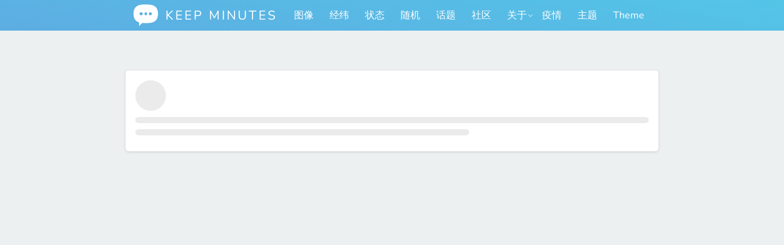

--- FILE ---
content_type: text/html; charset=UTF-8
request_url: https://keepmins.com/22136
body_size: 15211
content:
<!DOCTYPE html>
<html lang="zh-Hans">
<head>
<meta http-equiv="Content-Type" content="text/html; charset=UTF-8" />
<meta name="renderer" content="webkit">
<meta name="viewport" content="width=device-width, initial-scale=1, viewport-fit=cover, shrink-to-fit=no" />
<meta name="apple-mobile-web-app-status-bar-style" content="black" />
<meta name="mobile-web-app-capable" content="yes" />
<meta name="apple-mobile-web-app-capable" content="yes" />
<meta name="apple-mobile-web-app-title" content="KeepMins" />
<meta name="application-name" content="KEEP MINUTES">
<meta name="msapplication-starturl" content="https://keepmins.com/">
<meta name="theme-color" content="#1a1a1c" />
<meta name="twitter:image" content="https://keepmins.com/wp-content/uploads/2022/08/20220830-1310-bb.webp" />
<link rel="apple-touch-icon-precomposed" href="https://keepmins.com/wp-content/themes/keep-minutes-2/assets/images/iosicon.png">
<link rel="manifest" href="https://keepmins.com/wp-content/themes/keep-minutes-2/manifest.json.php">
<title>师傅你是做什么工作的？ &#8211; KEEP MINUTES</title>
<meta name='robots' content='max-image-preview:large' />
<script>
var ajaxUrl                 = "https://keepmins.com/wp-admin/admin-ajax.php?p2ajax=true";
var ajaxReadUrl             = "https://keepmins.com/feed/p2.ajax?p2ajax=true";
var updateRate              = "30000"; // 30 seconds
var nonce                   = "9c39b47ffc";
var login_url               = "https://keepmins.com/wp-login.php?redirect_to=https%3A%2F%2Fkeepmins.com%2F22136";
var templateDir             = "https://keepmins.com/wp-content/themes/keep-minutes-2";
var isFirstFrontPage        = 0;
var isFrontPage             = 0;
var isSingle                = 1;
var isPage                  = 0;
var pageTemplate	        = "page";
var isArchive		        = 0;
var isSearch		        = 0;
var isUserLoggedIn          = 0;
var prologueTagsuggest      = 1;
var prologuePostsUpdates    = 1;
var prologueCommentsUpdates = 1;
var lastPostId 				= 22911;
var getPostsUpdate          = 0;
var getCommentsUpdate       = 0;
var hasIdentity				= 0;
var mediabox       			= 0;
var inlineEditPosts         = 1;
var inlineEditComments      = 1;
var wpUrl                   = "https://keepmins.com";
var rssUrl                  = "https://keepmins.com/feed";
var pageLoadTime            = "2026-01-20 22:06:47";
var commentsOnPost          = new Array;
var postsOnPage             = new Array;
var postsOnPageQS           = '';
var currPost                = -1;
var currComment             = -1;
var commentLoop             = false;
var lcwidget                = false;
var hidecomments            = false;
var commentsLists           = '';
var newUnseenUpdates        = 0;
var mentionData             = null;
var p2CurrentVersion        = 6;
var p2StoredVersion         = 6;
var wpLocale 				= {"month":["1 \u6708","2 \u6708","3 \u6708","4 \u6708","5 \u6708","6 \u6708","7 \u6708","8 \u6708","9 \u6708","10 \u6708","11 \u6708","12 \u6708"],"monthabbrev":["1 \u6708","2 \u6708","3 \u6708","4 \u6708","5 \u6708","6 \u6708","7 \u6708","8 \u6708","9 \u6708","10 \u6708","11 \u6708","12 \u6708"],"weekday":["\u661f\u671f\u65e5","\u661f\u671f\u4e00","\u661f\u671f\u4e8c","\u661f\u671f\u4e09","\u661f\u671f\u56db","\u661f\u671f\u4e94","\u661f\u671f\u516d"],"weekdayabbrev":["\u5468\u65e5","\u5468\u4e00","\u5468\u4e8c","\u5468\u4e09","\u5468\u56db","\u5468\u4e94","\u5468\u516d"]};
</script>
<link rel="alternate" type="application/rss+xml" title="KEEP MINUTES &raquo; Feed" href="https://keepmins.com/feed" />
<link rel="alternate" type="application/rss+xml" title="KEEP MINUTES &raquo; 评论 Feed" href="https://keepmins.com/comments/feed" />
<link rel="alternate" type="application/rss+xml" title="KEEP MINUTES &raquo; 师傅你是做什么工作的？ 评论 Feed" href="https://keepmins.com/22136/feed" />
<link rel="alternate" title="oEmbed (JSON)" type="application/json+oembed" href="https://keepmins.com/wp-json/oembed/1.0/embed?url=https%3A%2F%2Fkeepmins.com%2F22136" />
<link rel="alternate" title="oEmbed (XML)" type="text/xml+oembed" href="https://keepmins.com/wp-json/oembed/1.0/embed?url=https%3A%2F%2Fkeepmins.com%2F22136&#038;format=xml" />
<style id='wp-img-auto-sizes-contain-inline-css'>
img:is([sizes=auto i],[sizes^="auto," i]){contain-intrinsic-size:3000px 1500px}
/*# sourceURL=wp-img-auto-sizes-contain-inline-css */
</style>
<style id='wp-block-library-inline-css'>
:root{--wp-block-synced-color:#7a00df;--wp-block-synced-color--rgb:122,0,223;--wp-bound-block-color:var(--wp-block-synced-color);--wp-editor-canvas-background:#ddd;--wp-admin-theme-color:#007cba;--wp-admin-theme-color--rgb:0,124,186;--wp-admin-theme-color-darker-10:#006ba1;--wp-admin-theme-color-darker-10--rgb:0,107,160.5;--wp-admin-theme-color-darker-20:#005a87;--wp-admin-theme-color-darker-20--rgb:0,90,135;--wp-admin-border-width-focus:2px}@media (min-resolution:192dpi){:root{--wp-admin-border-width-focus:1.5px}}.wp-element-button{cursor:pointer}:root .has-very-light-gray-background-color{background-color:#eee}:root .has-very-dark-gray-background-color{background-color:#313131}:root .has-very-light-gray-color{color:#eee}:root .has-very-dark-gray-color{color:#313131}:root .has-vivid-green-cyan-to-vivid-cyan-blue-gradient-background{background:linear-gradient(135deg,#00d084,#0693e3)}:root .has-purple-crush-gradient-background{background:linear-gradient(135deg,#34e2e4,#4721fb 50%,#ab1dfe)}:root .has-hazy-dawn-gradient-background{background:linear-gradient(135deg,#faaca8,#dad0ec)}:root .has-subdued-olive-gradient-background{background:linear-gradient(135deg,#fafae1,#67a671)}:root .has-atomic-cream-gradient-background{background:linear-gradient(135deg,#fdd79a,#004a59)}:root .has-nightshade-gradient-background{background:linear-gradient(135deg,#330968,#31cdcf)}:root .has-midnight-gradient-background{background:linear-gradient(135deg,#020381,#2874fc)}:root{--wp--preset--font-size--normal:16px;--wp--preset--font-size--huge:42px}.has-regular-font-size{font-size:1em}.has-larger-font-size{font-size:2.625em}.has-normal-font-size{font-size:var(--wp--preset--font-size--normal)}.has-huge-font-size{font-size:var(--wp--preset--font-size--huge)}.has-text-align-center{text-align:center}.has-text-align-left{text-align:left}.has-text-align-right{text-align:right}.has-fit-text{white-space:nowrap!important}#end-resizable-editor-section{display:none}.aligncenter{clear:both}.items-justified-left{justify-content:flex-start}.items-justified-center{justify-content:center}.items-justified-right{justify-content:flex-end}.items-justified-space-between{justify-content:space-between}.screen-reader-text{border:0;clip-path:inset(50%);height:1px;margin:-1px;overflow:hidden;padding:0;position:absolute;width:1px;word-wrap:normal!important}.screen-reader-text:focus{background-color:#ddd;clip-path:none;color:#444;display:block;font-size:1em;height:auto;left:5px;line-height:normal;padding:15px 23px 14px;text-decoration:none;top:5px;width:auto;z-index:100000}html :where(.has-border-color){border-style:solid}html :where([style*=border-top-color]){border-top-style:solid}html :where([style*=border-right-color]){border-right-style:solid}html :where([style*=border-bottom-color]){border-bottom-style:solid}html :where([style*=border-left-color]){border-left-style:solid}html :where([style*=border-width]){border-style:solid}html :where([style*=border-top-width]){border-top-style:solid}html :where([style*=border-right-width]){border-right-style:solid}html :where([style*=border-bottom-width]){border-bottom-style:solid}html :where([style*=border-left-width]){border-left-style:solid}html :where(img[class*=wp-image-]){height:auto;max-width:100%}:where(figure){margin:0 0 1em}html :where(.is-position-sticky){--wp-admin--admin-bar--position-offset:var(--wp-admin--admin-bar--height,0px)}@media screen and (max-width:600px){html :where(.is-position-sticky){--wp-admin--admin-bar--position-offset:0px}}

/*# sourceURL=wp-block-library-inline-css */
</style><style id='wp-block-image-inline-css'>
.wp-block-image>a,.wp-block-image>figure>a{display:inline-block}.wp-block-image img{box-sizing:border-box;height:auto;max-width:100%;vertical-align:bottom}@media not (prefers-reduced-motion){.wp-block-image img.hide{visibility:hidden}.wp-block-image img.show{animation:show-content-image .4s}}.wp-block-image[style*=border-radius] img,.wp-block-image[style*=border-radius]>a{border-radius:inherit}.wp-block-image.has-custom-border img{box-sizing:border-box}.wp-block-image.aligncenter{text-align:center}.wp-block-image.alignfull>a,.wp-block-image.alignwide>a{width:100%}.wp-block-image.alignfull img,.wp-block-image.alignwide img{height:auto;width:100%}.wp-block-image .aligncenter,.wp-block-image .alignleft,.wp-block-image .alignright,.wp-block-image.aligncenter,.wp-block-image.alignleft,.wp-block-image.alignright{display:table}.wp-block-image .aligncenter>figcaption,.wp-block-image .alignleft>figcaption,.wp-block-image .alignright>figcaption,.wp-block-image.aligncenter>figcaption,.wp-block-image.alignleft>figcaption,.wp-block-image.alignright>figcaption{caption-side:bottom;display:table-caption}.wp-block-image .alignleft{float:left;margin:.5em 1em .5em 0}.wp-block-image .alignright{float:right;margin:.5em 0 .5em 1em}.wp-block-image .aligncenter{margin-left:auto;margin-right:auto}.wp-block-image :where(figcaption){margin-bottom:1em;margin-top:.5em}.wp-block-image.is-style-circle-mask img{border-radius:9999px}@supports ((-webkit-mask-image:none) or (mask-image:none)) or (-webkit-mask-image:none){.wp-block-image.is-style-circle-mask img{border-radius:0;-webkit-mask-image:url('data:image/svg+xml;utf8,<svg viewBox="0 0 100 100" xmlns="http://www.w3.org/2000/svg"><circle cx="50" cy="50" r="50"/></svg>');mask-image:url('data:image/svg+xml;utf8,<svg viewBox="0 0 100 100" xmlns="http://www.w3.org/2000/svg"><circle cx="50" cy="50" r="50"/></svg>');mask-mode:alpha;-webkit-mask-position:center;mask-position:center;-webkit-mask-repeat:no-repeat;mask-repeat:no-repeat;-webkit-mask-size:contain;mask-size:contain}}:root :where(.wp-block-image.is-style-rounded img,.wp-block-image .is-style-rounded img){border-radius:9999px}.wp-block-image figure{margin:0}.wp-lightbox-container{display:flex;flex-direction:column;position:relative}.wp-lightbox-container img{cursor:zoom-in}.wp-lightbox-container img:hover+button{opacity:1}.wp-lightbox-container button{align-items:center;backdrop-filter:blur(16px) saturate(180%);background-color:#5a5a5a40;border:none;border-radius:4px;cursor:zoom-in;display:flex;height:20px;justify-content:center;opacity:0;padding:0;position:absolute;right:16px;text-align:center;top:16px;width:20px;z-index:100}@media not (prefers-reduced-motion){.wp-lightbox-container button{transition:opacity .2s ease}}.wp-lightbox-container button:focus-visible{outline:3px auto #5a5a5a40;outline:3px auto -webkit-focus-ring-color;outline-offset:3px}.wp-lightbox-container button:hover{cursor:pointer;opacity:1}.wp-lightbox-container button:focus{opacity:1}.wp-lightbox-container button:focus,.wp-lightbox-container button:hover,.wp-lightbox-container button:not(:hover):not(:active):not(.has-background){background-color:#5a5a5a40;border:none}.wp-lightbox-overlay{box-sizing:border-box;cursor:zoom-out;height:100vh;left:0;overflow:hidden;position:fixed;top:0;visibility:hidden;width:100%;z-index:100000}.wp-lightbox-overlay .close-button{align-items:center;cursor:pointer;display:flex;justify-content:center;min-height:40px;min-width:40px;padding:0;position:absolute;right:calc(env(safe-area-inset-right) + 16px);top:calc(env(safe-area-inset-top) + 16px);z-index:5000000}.wp-lightbox-overlay .close-button:focus,.wp-lightbox-overlay .close-button:hover,.wp-lightbox-overlay .close-button:not(:hover):not(:active):not(.has-background){background:none;border:none}.wp-lightbox-overlay .lightbox-image-container{height:var(--wp--lightbox-container-height);left:50%;overflow:hidden;position:absolute;top:50%;transform:translate(-50%,-50%);transform-origin:top left;width:var(--wp--lightbox-container-width);z-index:9999999999}.wp-lightbox-overlay .wp-block-image{align-items:center;box-sizing:border-box;display:flex;height:100%;justify-content:center;margin:0;position:relative;transform-origin:0 0;width:100%;z-index:3000000}.wp-lightbox-overlay .wp-block-image img{height:var(--wp--lightbox-image-height);min-height:var(--wp--lightbox-image-height);min-width:var(--wp--lightbox-image-width);width:var(--wp--lightbox-image-width)}.wp-lightbox-overlay .wp-block-image figcaption{display:none}.wp-lightbox-overlay button{background:none;border:none}.wp-lightbox-overlay .scrim{background-color:#fff;height:100%;opacity:.9;position:absolute;width:100%;z-index:2000000}.wp-lightbox-overlay.active{visibility:visible}@media not (prefers-reduced-motion){.wp-lightbox-overlay.active{animation:turn-on-visibility .25s both}.wp-lightbox-overlay.active img{animation:turn-on-visibility .35s both}.wp-lightbox-overlay.show-closing-animation:not(.active){animation:turn-off-visibility .35s both}.wp-lightbox-overlay.show-closing-animation:not(.active) img{animation:turn-off-visibility .25s both}.wp-lightbox-overlay.zoom.active{animation:none;opacity:1;visibility:visible}.wp-lightbox-overlay.zoom.active .lightbox-image-container{animation:lightbox-zoom-in .4s}.wp-lightbox-overlay.zoom.active .lightbox-image-container img{animation:none}.wp-lightbox-overlay.zoom.active .scrim{animation:turn-on-visibility .4s forwards}.wp-lightbox-overlay.zoom.show-closing-animation:not(.active){animation:none}.wp-lightbox-overlay.zoom.show-closing-animation:not(.active) .lightbox-image-container{animation:lightbox-zoom-out .4s}.wp-lightbox-overlay.zoom.show-closing-animation:not(.active) .lightbox-image-container img{animation:none}.wp-lightbox-overlay.zoom.show-closing-animation:not(.active) .scrim{animation:turn-off-visibility .4s forwards}}@keyframes show-content-image{0%{visibility:hidden}99%{visibility:hidden}to{visibility:visible}}@keyframes turn-on-visibility{0%{opacity:0}to{opacity:1}}@keyframes turn-off-visibility{0%{opacity:1;visibility:visible}99%{opacity:0;visibility:visible}to{opacity:0;visibility:hidden}}@keyframes lightbox-zoom-in{0%{transform:translate(calc((-100vw + var(--wp--lightbox-scrollbar-width))/2 + var(--wp--lightbox-initial-left-position)),calc(-50vh + var(--wp--lightbox-initial-top-position))) scale(var(--wp--lightbox-scale))}to{transform:translate(-50%,-50%) scale(1)}}@keyframes lightbox-zoom-out{0%{transform:translate(-50%,-50%) scale(1);visibility:visible}99%{visibility:visible}to{transform:translate(calc((-100vw + var(--wp--lightbox-scrollbar-width))/2 + var(--wp--lightbox-initial-left-position)),calc(-50vh + var(--wp--lightbox-initial-top-position))) scale(var(--wp--lightbox-scale));visibility:hidden}}
/*# sourceURL=https://keepmins.com/wp-includes/blocks/image/style.min.css */
</style>
<style id='wp-block-image-theme-inline-css'>
:root :where(.wp-block-image figcaption){color:#555;font-size:13px;text-align:center}.is-dark-theme :root :where(.wp-block-image figcaption){color:#ffffffa6}.wp-block-image{margin:0 0 1em}
/*# sourceURL=https://keepmins.com/wp-includes/blocks/image/theme.min.css */
</style>
<style id='global-styles-inline-css'>
:root{--wp--preset--aspect-ratio--square: 1;--wp--preset--aspect-ratio--4-3: 4/3;--wp--preset--aspect-ratio--3-4: 3/4;--wp--preset--aspect-ratio--3-2: 3/2;--wp--preset--aspect-ratio--2-3: 2/3;--wp--preset--aspect-ratio--16-9: 16/9;--wp--preset--aspect-ratio--9-16: 9/16;--wp--preset--color--black: #000000;--wp--preset--color--cyan-bluish-gray: #abb8c3;--wp--preset--color--white: #ffffff;--wp--preset--color--pale-pink: #f78da7;--wp--preset--color--vivid-red: #cf2e2e;--wp--preset--color--luminous-vivid-orange: #ff6900;--wp--preset--color--luminous-vivid-amber: #fcb900;--wp--preset--color--light-green-cyan: #7bdcb5;--wp--preset--color--vivid-green-cyan: #00d084;--wp--preset--color--pale-cyan-blue: #8ed1fc;--wp--preset--color--vivid-cyan-blue: #0693e3;--wp--preset--color--vivid-purple: #9b51e0;--wp--preset--gradient--vivid-cyan-blue-to-vivid-purple: linear-gradient(135deg,rgb(6,147,227) 0%,rgb(155,81,224) 100%);--wp--preset--gradient--light-green-cyan-to-vivid-green-cyan: linear-gradient(135deg,rgb(122,220,180) 0%,rgb(0,208,130) 100%);--wp--preset--gradient--luminous-vivid-amber-to-luminous-vivid-orange: linear-gradient(135deg,rgb(252,185,0) 0%,rgb(255,105,0) 100%);--wp--preset--gradient--luminous-vivid-orange-to-vivid-red: linear-gradient(135deg,rgb(255,105,0) 0%,rgb(207,46,46) 100%);--wp--preset--gradient--very-light-gray-to-cyan-bluish-gray: linear-gradient(135deg,rgb(238,238,238) 0%,rgb(169,184,195) 100%);--wp--preset--gradient--cool-to-warm-spectrum: linear-gradient(135deg,rgb(74,234,220) 0%,rgb(151,120,209) 20%,rgb(207,42,186) 40%,rgb(238,44,130) 60%,rgb(251,105,98) 80%,rgb(254,248,76) 100%);--wp--preset--gradient--blush-light-purple: linear-gradient(135deg,rgb(255,206,236) 0%,rgb(152,150,240) 100%);--wp--preset--gradient--blush-bordeaux: linear-gradient(135deg,rgb(254,205,165) 0%,rgb(254,45,45) 50%,rgb(107,0,62) 100%);--wp--preset--gradient--luminous-dusk: linear-gradient(135deg,rgb(255,203,112) 0%,rgb(199,81,192) 50%,rgb(65,88,208) 100%);--wp--preset--gradient--pale-ocean: linear-gradient(135deg,rgb(255,245,203) 0%,rgb(182,227,212) 50%,rgb(51,167,181) 100%);--wp--preset--gradient--electric-grass: linear-gradient(135deg,rgb(202,248,128) 0%,rgb(113,206,126) 100%);--wp--preset--gradient--midnight: linear-gradient(135deg,rgb(2,3,129) 0%,rgb(40,116,252) 100%);--wp--preset--font-size--small: 13px;--wp--preset--font-size--medium: 20px;--wp--preset--font-size--large: 36px;--wp--preset--font-size--x-large: 42px;--wp--preset--spacing--20: 0.44rem;--wp--preset--spacing--30: 0.67rem;--wp--preset--spacing--40: 1rem;--wp--preset--spacing--50: 1.5rem;--wp--preset--spacing--60: 2.25rem;--wp--preset--spacing--70: 3.38rem;--wp--preset--spacing--80: 5.06rem;--wp--preset--shadow--natural: 6px 6px 9px rgba(0, 0, 0, 0.2);--wp--preset--shadow--deep: 12px 12px 50px rgba(0, 0, 0, 0.4);--wp--preset--shadow--sharp: 6px 6px 0px rgba(0, 0, 0, 0.2);--wp--preset--shadow--outlined: 6px 6px 0px -3px rgb(255, 255, 255), 6px 6px rgb(0, 0, 0);--wp--preset--shadow--crisp: 6px 6px 0px rgb(0, 0, 0);}:where(.is-layout-flex){gap: 0.5em;}:where(.is-layout-grid){gap: 0.5em;}body .is-layout-flex{display: flex;}.is-layout-flex{flex-wrap: wrap;align-items: center;}.is-layout-flex > :is(*, div){margin: 0;}body .is-layout-grid{display: grid;}.is-layout-grid > :is(*, div){margin: 0;}:where(.wp-block-columns.is-layout-flex){gap: 2em;}:where(.wp-block-columns.is-layout-grid){gap: 2em;}:where(.wp-block-post-template.is-layout-flex){gap: 1.25em;}:where(.wp-block-post-template.is-layout-grid){gap: 1.25em;}.has-black-color{color: var(--wp--preset--color--black) !important;}.has-cyan-bluish-gray-color{color: var(--wp--preset--color--cyan-bluish-gray) !important;}.has-white-color{color: var(--wp--preset--color--white) !important;}.has-pale-pink-color{color: var(--wp--preset--color--pale-pink) !important;}.has-vivid-red-color{color: var(--wp--preset--color--vivid-red) !important;}.has-luminous-vivid-orange-color{color: var(--wp--preset--color--luminous-vivid-orange) !important;}.has-luminous-vivid-amber-color{color: var(--wp--preset--color--luminous-vivid-amber) !important;}.has-light-green-cyan-color{color: var(--wp--preset--color--light-green-cyan) !important;}.has-vivid-green-cyan-color{color: var(--wp--preset--color--vivid-green-cyan) !important;}.has-pale-cyan-blue-color{color: var(--wp--preset--color--pale-cyan-blue) !important;}.has-vivid-cyan-blue-color{color: var(--wp--preset--color--vivid-cyan-blue) !important;}.has-vivid-purple-color{color: var(--wp--preset--color--vivid-purple) !important;}.has-black-background-color{background-color: var(--wp--preset--color--black) !important;}.has-cyan-bluish-gray-background-color{background-color: var(--wp--preset--color--cyan-bluish-gray) !important;}.has-white-background-color{background-color: var(--wp--preset--color--white) !important;}.has-pale-pink-background-color{background-color: var(--wp--preset--color--pale-pink) !important;}.has-vivid-red-background-color{background-color: var(--wp--preset--color--vivid-red) !important;}.has-luminous-vivid-orange-background-color{background-color: var(--wp--preset--color--luminous-vivid-orange) !important;}.has-luminous-vivid-amber-background-color{background-color: var(--wp--preset--color--luminous-vivid-amber) !important;}.has-light-green-cyan-background-color{background-color: var(--wp--preset--color--light-green-cyan) !important;}.has-vivid-green-cyan-background-color{background-color: var(--wp--preset--color--vivid-green-cyan) !important;}.has-pale-cyan-blue-background-color{background-color: var(--wp--preset--color--pale-cyan-blue) !important;}.has-vivid-cyan-blue-background-color{background-color: var(--wp--preset--color--vivid-cyan-blue) !important;}.has-vivid-purple-background-color{background-color: var(--wp--preset--color--vivid-purple) !important;}.has-black-border-color{border-color: var(--wp--preset--color--black) !important;}.has-cyan-bluish-gray-border-color{border-color: var(--wp--preset--color--cyan-bluish-gray) !important;}.has-white-border-color{border-color: var(--wp--preset--color--white) !important;}.has-pale-pink-border-color{border-color: var(--wp--preset--color--pale-pink) !important;}.has-vivid-red-border-color{border-color: var(--wp--preset--color--vivid-red) !important;}.has-luminous-vivid-orange-border-color{border-color: var(--wp--preset--color--luminous-vivid-orange) !important;}.has-luminous-vivid-amber-border-color{border-color: var(--wp--preset--color--luminous-vivid-amber) !important;}.has-light-green-cyan-border-color{border-color: var(--wp--preset--color--light-green-cyan) !important;}.has-vivid-green-cyan-border-color{border-color: var(--wp--preset--color--vivid-green-cyan) !important;}.has-pale-cyan-blue-border-color{border-color: var(--wp--preset--color--pale-cyan-blue) !important;}.has-vivid-cyan-blue-border-color{border-color: var(--wp--preset--color--vivid-cyan-blue) !important;}.has-vivid-purple-border-color{border-color: var(--wp--preset--color--vivid-purple) !important;}.has-vivid-cyan-blue-to-vivid-purple-gradient-background{background: var(--wp--preset--gradient--vivid-cyan-blue-to-vivid-purple) !important;}.has-light-green-cyan-to-vivid-green-cyan-gradient-background{background: var(--wp--preset--gradient--light-green-cyan-to-vivid-green-cyan) !important;}.has-luminous-vivid-amber-to-luminous-vivid-orange-gradient-background{background: var(--wp--preset--gradient--luminous-vivid-amber-to-luminous-vivid-orange) !important;}.has-luminous-vivid-orange-to-vivid-red-gradient-background{background: var(--wp--preset--gradient--luminous-vivid-orange-to-vivid-red) !important;}.has-very-light-gray-to-cyan-bluish-gray-gradient-background{background: var(--wp--preset--gradient--very-light-gray-to-cyan-bluish-gray) !important;}.has-cool-to-warm-spectrum-gradient-background{background: var(--wp--preset--gradient--cool-to-warm-spectrum) !important;}.has-blush-light-purple-gradient-background{background: var(--wp--preset--gradient--blush-light-purple) !important;}.has-blush-bordeaux-gradient-background{background: var(--wp--preset--gradient--blush-bordeaux) !important;}.has-luminous-dusk-gradient-background{background: var(--wp--preset--gradient--luminous-dusk) !important;}.has-pale-ocean-gradient-background{background: var(--wp--preset--gradient--pale-ocean) !important;}.has-electric-grass-gradient-background{background: var(--wp--preset--gradient--electric-grass) !important;}.has-midnight-gradient-background{background: var(--wp--preset--gradient--midnight) !important;}.has-small-font-size{font-size: var(--wp--preset--font-size--small) !important;}.has-medium-font-size{font-size: var(--wp--preset--font-size--medium) !important;}.has-large-font-size{font-size: var(--wp--preset--font-size--large) !important;}.has-x-large-font-size{font-size: var(--wp--preset--font-size--x-large) !important;}
/*# sourceURL=global-styles-inline-css */
</style>

<style id='classic-theme-styles-inline-css'>
/*! This file is auto-generated */
.wp-block-button__link{color:#fff;background-color:#32373c;border-radius:9999px;box-shadow:none;text-decoration:none;padding:calc(.667em + 2px) calc(1.333em + 2px);font-size:1.125em}.wp-block-file__button{background:#32373c;color:#fff;text-decoration:none}
/*# sourceURL=/wp-includes/css/classic-themes.min.css */
</style>
<link rel='stylesheet' id='keep-minutes-2-css' href='https://keepmins.com/wp-content/themes/keep-minutes-2/style.css?ver=2.9.15.4' media='all' />
<link rel='stylesheet' id='iconfont-css' href='https://keepmins.com/wp-content/themes/keep-minutes-2/assets/fonts/iconfont.css?ver=2.9.15.4' media='all' />
<link rel='stylesheet' id='qweather-css' href='https://keepmins.com/wp-content/themes/keep-minutes-2/assets/fonts/qweather-icons.css?ver=2.9.15.4' media='all' />
<link rel='stylesheet' id='main-css' href='https://keepmins.com/wp-content/themes/keep-minutes-2/assets/css/main.min.css?ver=2.9.15.4' media='all' />
<link rel='stylesheet' id='block-gallery-css' href='https://keepmins.com/wp-includes/blocks/gallery/style.min.css?ver=2.9.15.4' media='all' />
<link rel='stylesheet' id='block-gallery-theme-css' href='https://keepmins.com/wp-includes/blocks/gallery/theme.min.css?ver=2.9.15.4' media='all' />
<link rel='stylesheet' id='block-image-css' href='https://keepmins.com/wp-includes/blocks/image/style.min.css?ver=2.9.15.4' media='all' />
<link rel='stylesheet' id='block-image-theme-css' href='https://keepmins.com/wp-includes/blocks/image/theme.min.css?ver=2.9.15.4' media='all' />
<link rel='stylesheet' id='dark-css' href='https://keepmins.com/wp-content/themes/keep-minutes-2/assets/css/dark.min.css?ver=2.9.15.4' media='all' />
<script src="https://keepmins.com/wp-includes/js/jquery/jquery.min.js?ver=3.7.1" id="jquery-core-js"></script>
<script src="https://keepmins.com/wp-includes/js/jquery/jquery-migrate.min.js?ver=3.4.1" id="jquery-migrate-js"></script>
<script src="https://keepmins.com/wp-includes/js/jquery/jquery.color.min.js?ver=3.0.0" id="jquery-color-js"></script>
<script src="https://keepmins.com/wp-includes/js/comment-reply.min.js?ver=6.9" id="comment-reply-js" defer data-wp-strategy="async" data-wp-fetchpriority="low"></script>
<script src="https://keepmins.com/wp-content/themes/keep-minutes-2/assets/js/venobox.min.js?ver=2.0.4" id="venobox-js"></script>
<script id="utils-js-extra">
var userSettings = {"url":"/","uid":"0","time":"1768946807","secure":"1"};
//# sourceURL=utils-js-extra
</script>
<script src="https://keepmins.com/wp-includes/js/utils.min.js?ver=6.9" id="utils-js"></script>
<script src="https://keepmins.com/wp-content/themes/keep-minutes-2/assets/js/jquery.scrollTo-min.js?ver=2.1.2" id="scrollit-js"></script>
<script src="https://keepmins.com/wp-content/themes/keep-minutes-2/assets/js/wp-locale.js?ver=20191003" id="wp-locale-js"></script>
<script src="https://keepmins.com/wp-content/themes/keep-minutes-2/assets/js/animsition.min.js?ver=4.0.2" id="animsition-js"></script>
<script id="kmjs-js-extra">
var p2txt = {"ajaxurl":"https://keepmins.com/wp-admin/admin-ajax.php","sitename":"KEEP MINUTES","language":"zh_CN","logout_url":"https://keepmins.com/wp-login.php?action=logout&redirect_to=https%3A%2F%2Fkeepmins.com&_wpnonce=88db64f884","logout_confirm":"\u786e\u5b9a\u8981\u6ce8\u9500\u5417\uff1f","logout":"\u6ce8\u9500","icon":"https://keepmins.com/wp-content/themes/keep-minutes-2/i/iosicon.png","tags":"\u003Cbr /\u003E\u6807\u7b7e\uff1a","tagit":"\u6807\u7b7e","citation":"\u6765\u6e90/\u4f5c\u8005","title":"\u6807\u9898","enter_url":"\u8bf7\u8f93\u5165\u94fe\u63a5\u5730\u5740\u3002","enter_percent":"\u8f93\u5165\u767e\u5206\u6570\uff0c\u53ea\u63a5\u53d7\u6570\u5b57\u3002","number_only":"\u4f60\u5fc5\u987b\u8f93\u5165\u6570\u5b57\u3002","create_poll":"\u521b\u5efa\u6295\u7968","create_list":"\u521b\u5efa\u5217\u8868","poll_error":"\u81f3\u5c11\u9700\u89812\u4e2a\u6709\u6548\u7684\u9009\u9879\u3002","error":"\u9519\u8bef","choice":"\u9009\u9879","list":"\u5217\u8868","goto_homepage":"\u4e3b\u9875","n_new_updates":"%d \u6761\u65b0\u7684\u5fae\u6587","n_new_comments":"%d \u6761\u65b0\u8bc4\u8bba","jump_to_top":"\u56de\u9876\u90e8","not_posted_error":"\u51fa\u9519\u4e86\uff0c\u5f88\u9057\u61be\u4f60\u7684\u5fae\u6587\u6ca1\u53d1\u51fa\u53bb","update_posted":"\u4f60\u7684\u5fae\u6587\u5df2\u53d1\u5e03","loading":"\u8f7d\u5165\u4e2d...","ok":"\u786e\u5b9a","cancel":"\u53d6\u6d88","save":"\u4fdd\u5b58","like":"\u559c\u6b22","required_field":"\u5fc5\u586b\u9879\u4e0d\u80fd\u4e3a\u7a7a\u3002","hide_threads":"\u5185\u5bb9\u4e0d\u80fd\u4e3a\u7a7a\u3002","show_threads":"\u663e\u793a\u6761\u76ee","unsaved_changes":"\u5982\u679c\u7ee7\u7eed\uff0c\u4f60\u7684\u8bc4\u8bba\u6216\u5fae\u6587\u5c06\u4f1a\u4e22\u5931\u3002","date_time_format":"%1$s %2$s","url_empty":"\u672a\u586b\u5199\u7f51\u5740\u6216\u7f51\u5740\u683c\u5f0f\u9519\u8bef\u3002","input_wrong":"\u60a8\u7684\u8f93\u5165\u6709\u8bef\uff0c\u8bf7\u91cd\u8bd5\u3002","read_more":"\u9605\u8bfb\u66f4\u591a","read_less":"\u6536\u8d77","date_format":"Y\u5e74n\u6708j\u65e5","time_format":"H:i","image_width":"1024","image_quality":"0.8","max_char":"280","autocomplete_prompt":"\u5728@\u4e4b\u540e\u952e\u5165\u540d\u5b57\u6216\u6635\u79f0\uff0c\u627e\u5230\u5728\u8fd9\u91cc\u7684\u670b\u53cb","no_matches":"\u4e0d\u5339\u914d.","admin_bar":"\u8bf7\u5728\u540e\u53f0 - \u7528\u6237 - \u4e2a\u4eba\u8d44\u6599\u5904\u5173\u95ed\u5de5\u5177\u680f\u3002","comment_cancel_ays":"\u4f60\u786e\u5b9a\u8981\u6e05\u9664\u5417\uff1f\u6240\u6709\u5185\u5bb9\u5c06\u4f1a\u88ab\u5220\u9664\u3002","oops_not_logged_in":"\u5443\uff01\u4f60\u597d\u50cf\u8fd8\u6ca1\u767b\u5f55\u3002","login_failed":"\u9519\u8bef\uff1a\u767b\u5f55\u5931\u8d25\uff0c\u60a8\u6240\u63d0\u4f9b\u7684\u4fe1\u606f\u4e0d\u6b63\u786e\u3002","already_liked":"\u4f60\u5df2\u7ecf\u559c\u6b22\u8fc7\u6b64\u5185\u5bb9\u4e86\u3002","please_log_in":"\u8bf7\u91cd\u65b0\u767b\u5f55","whoops_maybe_offline":"\u68c0\u6d4b\u5230\u672a\u767b\u5f55\u5230\u670d\u52a1\u5668\uff0c\u65f6\u5149\u673a\u8fde\u63a5\u5df2\u65ad\u5f00\u3002","geo_bingmap_key":"ApExazmf8Tdjk8l-rigQeVH7GSv9xngakUlaaJzpcCxvrMxRa-8jY9XOfJtdoa7a","geo_qqmap_key":"KNABZ-TFCA4-PY5UU-XP4VW-546TE-JLBLU","weather_key":"c5d5cc117d2a40f4a8f8b1263abe46b9","weather_api_host":"mk6cdbh2qq.re.qweatherapi.com","geo_im_here":"\u6211\u5728 ","geo_browser_spt":"\u5f53\u524d\u6d4f\u89c8\u5668\u4e0d\u652f\u6301\u83b7\u53d6\u5730\u7406\u4f4d\u7f6e\u3002","geo_no_permission":"\u6ca1\u6709\u83b7\u53d6\u5730\u7406\u4f4d\u7f6e\u7684\u6743\u9650\u3002","geo_not_avail":"\u5730\u7406\u4f4d\u7f6e\u4e0d\u53ef\u7528\u3002","geo_timeout":"\u5730\u7406\u4f4d\u7f6e\u83b7\u53d6\u8d85\u65f6\u3002","geo_unknow":"\u672a\u77e5\u9519\u8bef\u3002","trash_cofirm":"\u4f60\u786e\u5b9a\u8981\u5c06\u6b64\u9879\u653e\u5165\u56de\u6536\u7ad9\u5417\uff1f","delete_error":"\u9519\u8bef\uff1a\u672a\u7ecf\u6388\u6743\u3002 \u5220\u9664\u5931\u8d25\u3002","upload_title":"\u9009\u62e9\u5982\u4f55\u63d2\u5165\u89c6\u9891","upload_dec":"\u4e0a\u4f20\u89c6\u9891\u5230\u5a92\u4f53\u5e93\u6216\u5728\u8868\u5355\u7c98\u8d34\u89c6\u9891\u5730\u5740\u3002","upload_media_l":"\u5a92\u4f53\u5e93","upload_url":"\u89c6\u9891\u5730\u5740","vote_one":"\u60a8\u53ea\u80fd\u6295\u4e00\u6b21\u7968\u3002","erase":"\u6e05\u9664","nothingToErase":"\u6ca1\u6709\u53ef\u6e05\u9664\u7684\u9879\u3002","set_visitor_id":"\u8bbe\u7f6e\u6211\u7684\u4e34\u65f6\u8eab\u4efd"};
try{convertEntities(p2txt);}catch(e){};;
//# sourceURL=kmjs-js-extra
</script>
<script src="https://keepmins.com/wp-content/themes/keep-minutes-2/assets/js/scripts.min.js?ver=2.9.15.4" id="kmjs-js" defer data-wp-strategy="defer"></script>
<link rel="https://api.w.org/" href="https://keepmins.com/wp-json/" /><link rel="alternate" title="JSON" type="application/json" href="https://keepmins.com/wp-json/wp/v2/posts/22136" /><link rel="EditURI" type="application/rsd+xml" title="RSD" href="https://keepmins.com/xmlrpc.php?rsd" />
<meta name="generator" content="WordPress 6.9" />
<link rel="canonical" href="https://keepmins.com/22136" />
<link rel='shortlink' href='https://keepmins.com/?p=22136' />
<script>var cov__contry = "China";var cov__contry_text = "中国";var cov__mbx_token = "pk.eyJ1IjoiZnJlZWR1a2UiLCJhIjoiY2s4YWg2ZnNjMDI0NjNrbzNhOXhkZjg5diJ9.cY3pTJg5vdU4SC2D7UnU1Q";var cov__err_msg ="获取数据失败，可能是您所选择的地点暂无数据，也可能API暂时无法访问。";var cov__plugin_dir = "https://keepmins.com/wp-content/plugins/corona-virus-data/";var cov__cases = "确诊病例";var cov__deaths = "死亡病例";var cov__recoverd = "治愈病例";var cov__cases_today = "新增确诊";var cov__deaths_today = "新增死亡";var cov__critical = "危重病例";var cov__active = "现存病例";var cov__casepmillion = "每百万人病数";var cov__deathspmillion = "每百万人死亡数";var cov__history_global = "全球每日数据";var cov__history_c = "每日数据";var cov__popu = "人口";</script><style type="text/css">
.is-js .hide-if-js {
	display: none;
}
.p2-task-list ul {
	margin-left: 0 !important;
}
.p2-task-list ul ul {
	margin-left: 20px !important;
}
.p2-task-list li {
	list-style: none;
}
</style>
<script type="text/javascript">
jQuery( function( $ ) {
	$( 'body' )
		.addClass( 'is-js' )
		.delegate( '.p2-task-list :checkbox', 'click', function() {
			var $this = $( this ),
			    $li = $this.parents( 'li:first' ),
			    $form = $this.parents( 'form:first' ),
			    data = $li.find( ':input' ).serialize(),
			    colorEl = $li, origColor = $li.css( 'background-color' ), color;

			while ( colorEl.get(0).tagName && colorEl.css( 'background-color' ).match( /^\s*(rgba\s*\(\s*0+\s*,\s*0+\s*,\s*0+\s*,\s*0+\s*\)|transparent)\s*$/ ) ) {
				colorEl = colorEl.parent();
			}

			color = colorEl.get(0).tagName ? colorEl.css( 'background-color' ) : '#ffffff';

			data += '&ajax=1&' + $form.find( '.submit :input' ).serialize();

			$.post( $form.attr( 'action' ), data, function( response ) {
				if ( '1' === response )
					$li.css( 'background-color', '#F6F3D1' ).animate( { backgroundColor: color }, 'slow', function() { $li.css( 'background-color', origColor ); } );
			} );
	} );
} );
</script>
	<style id="p2-header-style" type="text/css">
		</style>
<link rel="icon" href="https://keepmins.com/wp-content/uploads/2015/08/cropped-siteicon-1.webp" sizes="32x32" />
<link rel="icon" href="https://keepmins.com/wp-content/uploads/2015/08/cropped-siteicon-1.webp" sizes="192x192" />
<link rel="apple-touch-icon" href="https://keepmins.com/wp-content/uploads/2015/08/cropped-siteicon-1.webp" />
<meta name="msapplication-TileImage" content="https://keepmins.com/wp-content/uploads/2015/08/cropped-siteicon-1.webp" />
</head>
<body class="wp-singular post-template-default single single-post postid-22136 single-format-status wp-embed-responsive wp-theme-keep-minutes-2">
<header id="header">
	<div class="sleeve">
		<h1>
		<a href="https://keepmins.com/" class="siteicon">
				<i class="icon iconfont">&#xe621;</i>
				KEEP MINUTES</a>
		</h1>
			<nav role="navigation" id="site-navigation" class="main-navigation">
		<div id="mean-menu" class="menu-menu-container"><ul id="primary-menu" class="menu"><li id="menu-item-16249" class="menu-item menu-item-type-post_type menu-item-object-page menu-item-16249"><a href="https://keepmins.com/images" title="所有附带的图片">图像</a></li>
<li id="menu-item-17186" class="menu-item menu-item-type-post_type menu-item-object-page menu-item-17186"><a href="https://keepmins.com/geo-list" title="签到列表">经纬</a></li>
<li id="menu-item-21475" class="menu-item menu-item-type-custom menu-item-object-custom menu-item-21475"><a href="https://keepmins.com/type/aside/">状态</a></li>
<li id="menu-item-14972" class="menu-item menu-item-type-post_type menu-item-object-page menu-item-14972"><a href="https://keepmins.com/random" title="随便来一句！">随机</a></li>
<li id="menu-item-20863" class="menu-item menu-item-type-post_type menu-item-object-page menu-item-20863"><a href="https://keepmins.com/topics">话题</a></li>
<li id="menu-item-21499" class="menu-item menu-item-type-post_type menu-item-object-page menu-item-21499"><a href="https://keepmins.com/community">社区</a></li>
<li id="menu-item-315" class="menu-item menu-item-type-post_type menu-item-object-page menu-item-has-children menu-item-315"><a href="https://keepmins.com/about" title="关于本站">关于</a>
<ul class="sub-menu">
	<li id="menu-item-16080" class="menu-item menu-item-type-post_type menu-item-object-page menu-item-16080"><a href="https://keepmins.com/statistics" title="全站统计信息">统计</a></li>
	<li id="menu-item-22408" class="menu-item menu-item-type-post_type menu-item-object-page menu-item-22408"><a href="https://keepmins.com/game-log">游戏记录</a></li>
</ul>
</li>
<li id="menu-item-20608" class="menu-item menu-item-type-post_type menu-item-object-page menu-item-20608"><a href="https://keepmins.com/cov-19">疫情</a></li>
<li id="menu-item-17129" class="menu-item menu-item-type-custom menu-item-object-custom menu-item-17129"><a href="https://keepmins.com/purchase/" title="微博WordPress主题信息">主题</a></li>
<li id="menu-item-20446" class="menu-item menu-item-type-post_type menu-item-object-page menu-item-20446"><a href="https://keepmins.com/purchase-en">Theme</a></li>
</ul></div>	</nav>
		</div>
</header>
<div class="skeleton-loader">
	<div class="skeleton"><div class="skeleton__block"></div><div class="skeleton__block"></div><div class="skeleton__block"></div></div></div>
<div id="body" class="animsition">
 <div id="wrapper">
<div id="search-container">
<form role="search" method="get" class="search-form" action="https://keepmins.com/">
				<label>
					<span class="screen-reader-text">搜索：</span>
					<input type="search" class="search-field" placeholder="搜索&hellip;" value="" name="s" />
				</label>
				<input type="submit" class="search-submit" value="搜索" />
			</form></div><div class="sleeve_main">
	<main>
										<section id="postlist">
			    		<article id="prologue-22136" class="tile duke post-22136 post type-post status-publish format-status hentry category-text tag-519 post_format-post-format-status">
			<a href="https://keepmins.com/author/duke" title="捕手 Duke Yin ( @duke )" class="post-avatar">
			<img alt='Duke Yin' src='https://en.cravatar.com/avatar/d7db75014786e36f9ea3baa9f37a8df74ec5cbb921c42a07722b3773a1d4a09b?s=48&#038;d=mm&#038;r=g' srcset='https://en.cravatar.com/avatar/d7db75014786e36f9ea3baa9f37a8df74ec5cbb921c42a07722b3773a1d4a09b?s=96&#038;d=mm&#038;r=g 2x' class='avatar avatar-48 photo' height='48' width='48' decoding='async'/>		</a>
		

		<div class="authorname">
			<a href="https://keepmins.com/author/duke" title="捕手 Duke Yin ( @duke )">Duke Yin</a><span class="atname">@duke</span>
			<p class="ptime">2022年8月30日</p>
		</div>
			<div id="content-22136" class="postcontent">
	<figure class="wp-block-image size-large"><img fetchpriority="high" decoding="async" width="1024" height="1332" src="https://keepmins.com/wp-content/uploads/2022/08/20220830-1310-bb.webp" alt="" class="wp-image-22135" srcset="https://keepmins.com/wp-content/uploads/2022/08/20220830-1310-bb.webp 1024w, https://keepmins.com/wp-content/uploads/2022/08/20220830-1310-bb-768x999.webp 768w" sizes="(max-width: 1024px) 100vw, 1024px" /></figure>
<p>师傅你是做什么工作的？</p>

			<span class="tags">
			#樱桃小丸子 		</span>
		</div>

	
	<div class="likes"><p><img alt='' src='https://en.cravatar.com/avatar/789122058e6ad75970f5c68ddab6a6e2772ec17e633a4577ccfcb4d525b5656c?s=16&#038;d=mm&#038;r=g' srcset='https://en.cravatar.com/avatar/789122058e6ad75970f5c68ddab6a6e2772ec17e633a4577ccfcb4d525b5656c?s=32&#038;d=mm&#038;r=g 2x' class='avatar avatar-16 photo' height='16' width='16' decoding='async'/> duke yin 和405人已喜欢。</p></div>
			<span class='device_info'><i class='iconfont icon-device'></i> iPhone iOS Safari</span>
		<div id="share-container">
<div class="bdsharebuttonbox">
			<a rel="external nofollow" title="分享到新浪微博" href="http://service.weibo.com/share/share.php?url=https://keepmins.com/22136&appkey=&title=&#x300A;师傅你是做什么工作的？&#x300B;师傅你是做什么工作的？&ralateUid=&language=&searchPic=true" target="_blank" class="bds_tsina" ></a>
		<a rel="external nofollow" title="分享到豆瓣" href="https://www.douban.com/share/service?href=https://keepmins.com/22136&name=师傅你是做什么工作的？&sel=&v=1" target="_blank" class="bds_douban"></a>
		<a rel="external nofollow" title="分享到QQ" href="http://connect.qq.com/widget/shareqq/index.html?title=师傅你是做什么工作的？&url=https://keepmins.com/22136&desc=&;pics=&site=KEEP MINUTES" target="_blank" class="bds_sqq"></a>
		<a title="分享到微信" href="#" class="bds_weixin" id="weixin"></a>	<a rel="external nofollow" title="分享到Twitter" href="https://twitter.com/intent/tweet?text=&#x300A;师傅你是做什么工作的？&#x300B;师傅你是做什么工作的？&url=https://keepmins.com/22136&original_referer=https://keepmins.com/22136" target="_blank" class="bds_twi"></a>
	<a rel="external nofollow" title="分享到Facebook" href="https://www.facebook.com/dialog/share?app_id=448647128953078&display=popup&href=https://keepmins.com/22136&redirect_uri=https://keepmins.com/22136" target="_blank" class="bds_fbook"></a>
</div>

	</div>

	<div class="bottom-of-entry"><span class="meta">
			<span class="btmtim" title="2022-08-30 13:10">2022年8月30日</span>
			<span class="actions">
<!--permalink-->
				<!--comment-->
				<a rel='nofollow' title='回复' class='comment-reply-link' href='https://keepmins.com/22136#respond' onclick='return addComment.moveForm( "comments-22136", "0", "respond", "22136" )'><span class="iconfont icon-comment"></span></a>
<!--Share-->
								<a class="top_action share" id="share" href="#"><span class="iconfont icon-share"></span></a>
				<!--Repost-->
				<!--Like-->
				<a href="#" class="top_action post-love-link" id="zoomarts-love-22136" title="喜欢"><span class="iconfont icon-heart"></span><span class="ab-label">409</span></a><!--more-action-->
						</span>
		</span>
		</div>
	
<ul id="comments-22136" class="commentlist inlinecomments">
</ul>
			<div class="respond-wrap" style="display: none; ">
					<div id="respond" class="comment-respond">
		<h3 id="reply-title" class="comment-reply-title">回复 <small><a rel="nofollow" id="cancel-comment-reply-link" href="/22136#respond" style="display:none;">取消回复</a></small></h3><form action="https://keepmins.com/wp-comments-post.php" method="post" id="commentform" class="comment-form"><label class="post-error" for="comment" id="commenttext_error"></label><p class="comment-notes"> 需填写称呼、邮箱，无需注册，必填项已标注<span class="required">*</span></p><div class="form"><textarea id="comment" name="comment"></textarea></div><span class="progress spinner-comment-new"></span><p class="comment-form-author"><label for="author">名字 <span class="required" aria-hidden="true">*</span></label> <input id="author" name="author" type="text" value="" size="30" maxlength="245" required /></p>
<p class="comment-form-email"><label for="email">电子邮件 <span class="required" aria-hidden="true">*</span></label> <input id="email" name="email" type="email" value="" size="30" maxlength="100" required /></p>
<p class="comment-form-cookies-consent"><input id="wp-comment-cookies-consent" name="wp-comment-cookies-consent" type="checkbox" value="yes" /><label for="wp-comment-cookies-consent">记住我</label></p>
<p class="form-submit"><input name="submit" type="submit" id="comment-submit" class="submit" value="回复" /> <input type='hidden' name='comment_post_ID' value='22136' id='comment_post_ID' />
<input type='hidden' name='comment_parent' id='comment_parent' value='0' />
</p><p style="display: none;"><input type="hidden" id="akismet_comment_nonce" name="akismet_comment_nonce" value="b1ba2dd3c5" /></p><p style="display: none !important;" class="akismet-fields-container" data-prefix="ak_"><label>&#916;<textarea name="ak_hp_textarea" cols="45" rows="8" maxlength="100"></textarea></label><input type="hidden" id="ak_js_1" name="ak_js" value="227"/><script>document.getElementById( "ak_js_1" ).setAttribute( "value", ( new Date() ).getTime() );</script></p></form>	</div><!-- #respond -->
				</div></article>
					</section>
					<div class="navigation">
				<p class="nav-older"><a href="https://keepmins.com/22127" rel="prev"><span class="larrow-icon"></span></a></p>
				<p class="nav-newer"><a href="https://keepmins.com/22138" rel="next"><span class="rarrow-icon"></span></a></p>
			</div>
							<main> <!-- main -->
</div> <!-- sleeve -->

<!-- // Infinite scroll indicator -->
	<div id="infscr-loading" class="page-load-status" >
	<p class="infinite-scroll-request"><img alt="Loading..." src="https://keepmins.com/wp-content/themes/keep-minutes-2/assets/images/loading.svg"><br><span>载入旧时光……</sspan></p>
	<p class="infinite-scroll-last">已达时光尽头</p>
	<p class="infinite-scroll-error">没有可加载的页面</p>
	</div>
<div class="clear"></div>
</div> <!-- // wrapper -->
</div><!-- // body -->
<footer>
<p>KEEP MINUTES | All Rights Reserved | Theme by <a href="https://www.dukeyin.com" rel="designer">Duke Yin</a> | <a href="http://beian.miit.gov.cn" rel="nofollow" target="_blank">滇ICP备14003777号-1</a> | <a target="_blank" href="http://www.beian.gov.cn/portal/registerSystemInfo?recordcode=53050202000131"><img style="width:15px;height:15px" src="https://keepmins.com/wp-content/themes/keep-minutes-2/assets/images/gongan_beian.png"/>滇公安网备 53050202000131号</a></p>
</footer>
<div id="notify"></div>
<div class="modal" id="qrcode" style="display:none"><canvas id="qr"></canvas></div>
<div id="help">
	<dl class="directions">
		<dt>C</dt><dd>写微文</dd>
		<dt>S</dt><dd>搜索</dd>
		<dt>J</dt><dd>下一篇微文/评论</dd>
		<dt>K</dt> <dd>上一篇微文/评论</dd>
		<dt>R</dt> <dd>回复</dd>
		<dt>E</dt> <dd>编辑</dd>
		<dt>O</dt> <dd>显示隐藏评论</dd>
		<dt>T</dt> <dd>回顶部</dd>
		<dt>L</dt> <dd>登录</dd>
		<dt>H</dt> <dd>显示隐藏帮助</dd>
		<dt>Ctrl+Enter</dt><dd>提交发布</dd>
		<dt>ESC</dt> <dd>取消并清除内容</dd>
	</dl>
</div>
<a id="scroll-to-top" href="#" title="回顶部"><i class="iconfont icon-arrowup"></i></a>
	<div id="visitor_identity_form" class="invisible">
				<div class="temp-identity-modify">
			<div class="identity-info">
					<div class="identity-avatar"><i class="iconfont icon-auther identity-icon"></i></div>
				<div class="identity-input form-field">
					<input type="text" name="name" placeholder="名字" value="" />
					<input type="email" name="email"  placeholder="电子邮件"  value="" />
										<input type="hidden" name="nonce" value="e37c484e9f" />
					<input type="hidden" name="remove_nonce" value="756c99a359" />
				</div>
			</div>
			<p class="identity-dec">
			<ul><li>Email地址决定您的 <a href="https://gravatar.com" target="_blank">Gravatar</a>头像且在任何情况下都不会被公开。</li><li>临时身份将会存储在本地浏览器以便您下次评论或点赞。</li></ul>			</p>
			</div>
			<span class="progress spinner-dialog"></span>
	</div>
<script type="speculationrules">
{"prefetch":[{"source":"document","where":{"and":[{"href_matches":"/*"},{"not":{"href_matches":["/wp-*.php","/wp-admin/*","/wp-content/uploads/*","/wp-content/*","/wp-content/plugins/*","/wp-content/themes/keep-minutes-2/*","/*\\?(.+)"]}},{"not":{"selector_matches":"a[rel~=\"nofollow\"]"}},{"not":{"selector_matches":".no-prefetch, .no-prefetch a"}}]},"eagerness":"conservative"}]}
</script>

	<script>
		jQuery( document ).ready( function( $ ) {
			function hideComments() {
				$('.commentlist').slideUp(200);
				$('.discussion').slideDown(200);
			}
			function showComments() {
				$('.commentlist').slideDown(200);
				$('.discussion').slideUp(200);
			}
			
			$( "#togglecomments" ).click( function() {
				if ( $( '.commentlist' ).css( 'display' ) == 'none' ) {
					showComments();
				} else {
					hideComments();
				}
				return false;
			});
		});
	</script><script id="wp-postviews-cache-js-extra">
var viewsCacheL10n = {"admin_ajax_url":"https://keepmins.com/wp-admin/admin-ajax.php","nonce":"b7f60c944e","post_id":"22136"};
//# sourceURL=wp-postviews-cache-js-extra
</script>
<script src="https://keepmins.com/wp-content/plugins/wp-postviews/postviews-cache.js?ver=1.78" id="wp-postviews-cache-js"></script>
<script src="https://keepmins.com/wp-content/themes/keep-minutes-2/assets/js/sisyphus.min.js?ver=1.1.3" id="sisyphus-js"></script>
<script src="https://keepmins.com/wp-content/themes/keep-minutes-2/assets/js/zebra_dialog.min.js?ver=3.1.0" id="zdialog-js"></script>
<script src="https://keepmins.com/wp-content/themes/keep-minutes-2/assets/js/qrious.min.js?ver=4.0.2" id="qrious-js"></script>
<script src="https://keepmins.com/wp-content/themes/keep-minutes-2/assets/js/jquery.meanmenu.js?ver=2.0.8" id="meanmenu-js"></script>
<script src="https://keepmins.com/wp-content/themes/keep-minutes-2/assets/js/infinite-scroll.pkgd.min.js?ver=4.0.1" id="infinitescroll-js"></script>
<script src="https://keepmins.com/wp-content/themes/keep-minutes-2/assets/js/jquery.smooth.scroll.js?ver=5.4" id="smooth.scroll-js"></script>
<script src="https://keepmins.com/wp-content/themes/keep-minutes-2/assets/js/scripts.footer.min.js?ver=2.9.15.4" id="kmfooterjs-js"></script>
<script defer src="https://keepmins.com/wp-content/plugins/akismet/_inc/akismet-frontend.js?ver=1762972948" id="akismet-frontend-js"></script>
</body>
</html>

--- FILE ---
content_type: text/css
request_url: https://keepmins.com/wp-content/themes/keep-minutes-2/style.css?ver=2.9.15.4
body_size: 554
content:
/*!
Theme Name: Keep Minutes 2
Theme URI: https://keepmins.com/
Author: DukeYin
Author URI: https://www.dukeyin.com/
Description: "Keep Minutes" is a microblog WordPress theme, all your creations can be done on the front-end. Post text, pictures, or even your current location anytime, on the go.
Requires at least: 5.5
Tested up to: 6.6.9
Requires PHP: 7.4
Version: 2.9.15.4
Text Domain: keep-minutes-2
Tags:front-page-post-form, translation-ready, custom-background, custom-header, custom-menu, post-formats, theme-options
License: End-User License Agreement (EULA) of Keep Minutes WordPress Theme
License URI: https://keepmins.com/eula/
Details URI: https://doc.dukeyin.com/keepmins/zh/5/change-log.html
*/

--- FILE ---
content_type: text/css
request_url: https://keepmins.com/wp-content/themes/keep-minutes-2/assets/fonts/qweather-icons.css?ver=2.9.15.4
body_size: 7514
content:
/*!
* QWeather Icons (https://icons.qweather.com)
* Copyright QWeather 和风天气 (https://www.qweather.com)
* License:  Code for MIT, Icons for CC BY 4.0
*/

@font-face {
  font-family: "qweather-icons";
  src: url("qweather-icons.woff2?c4a8eb216e1e59e6c4df464b9ee6f9be") format("woff2"),
url("qweather-icons.woff?c4a8eb216e1e59e6c4df464b9ee6f9be") format("woff"),
url("qweather-icons.ttf?c4a8eb216e1e59e6c4df464b9ee6f9be") format("truetype");
}

[class^="qi-"]::before,
[class*=" qi-"]::before {
  display: inline-block;
  font-family: "qweather-icons" !important;
  font-style: normal;
  font-weight: normal !important;
  font-variant: normal;
  text-transform: none;
  line-height: 1;
  vertical-align: -.125em;
  -webkit-font-smoothing: antialiased;
  -moz-osx-font-smoothing: grayscale;
}

.qi-100::before { content: "\f101"; }
.qi-101::before { content: "\f102"; }
.qi-102::before { content: "\f103"; }
.qi-103::before { content: "\f104"; }
.qi-104::before { content: "\f105"; }
.qi-150::before { content: "\f106"; }
.qi-151::before { content: "\f107"; }
.qi-152::before { content: "\f108"; }
.qi-153::before { content: "\f109"; }
.qi-300::before { content: "\f10a"; }
.qi-301::before { content: "\f10b"; }
.qi-302::before { content: "\f10c"; }
.qi-303::before { content: "\f10d"; }
.qi-304::before { content: "\f10e"; }
.qi-305::before { content: "\f10f"; }
.qi-306::before { content: "\f110"; }
.qi-307::before { content: "\f111"; }
.qi-308::before { content: "\f112"; }
.qi-309::before { content: "\f113"; }
.qi-310::before { content: "\f114"; }
.qi-311::before { content: "\f115"; }
.qi-312::before { content: "\f116"; }
.qi-313::before { content: "\f117"; }
.qi-314::before { content: "\f118"; }
.qi-315::before { content: "\f119"; }
.qi-316::before { content: "\f11a"; }
.qi-317::before { content: "\f11b"; }
.qi-318::before { content: "\f11c"; }
.qi-350::before { content: "\f11d"; }
.qi-351::before { content: "\f11e"; }
.qi-399::before { content: "\f11f"; }
.qi-400::before { content: "\f120"; }
.qi-401::before { content: "\f121"; }
.qi-402::before { content: "\f122"; }
.qi-403::before { content: "\f123"; }
.qi-404::before { content: "\f124"; }
.qi-405::before { content: "\f125"; }
.qi-406::before { content: "\f126"; }
.qi-407::before { content: "\f127"; }
.qi-408::before { content: "\f128"; }
.qi-409::before { content: "\f129"; }
.qi-410::before { content: "\f12a"; }
.qi-456::before { content: "\f12b"; }
.qi-457::before { content: "\f12c"; }
.qi-499::before { content: "\f12d"; }
.qi-500::before { content: "\f12e"; }
.qi-501::before { content: "\f12f"; }
.qi-502::before { content: "\f130"; }
.qi-503::before { content: "\f131"; }
.qi-504::before { content: "\f132"; }
.qi-507::before { content: "\f133"; }
.qi-508::before { content: "\f134"; }
.qi-509::before { content: "\f135"; }
.qi-510::before { content: "\f136"; }
.qi-511::before { content: "\f137"; }
.qi-512::before { content: "\f138"; }
.qi-513::before { content: "\f139"; }
.qi-514::before { content: "\f13a"; }
.qi-515::before { content: "\f13b"; }
.qi-800::before { content: "\f13c"; }
.qi-801::before { content: "\f13d"; }
.qi-802::before { content: "\f13e"; }
.qi-803::before { content: "\f13f"; }
.qi-804::before { content: "\f140"; }
.qi-805::before { content: "\f141"; }
.qi-806::before { content: "\f142"; }
.qi-807::before { content: "\f143"; }
.qi-900::before { content: "\f144"; }
.qi-901::before { content: "\f145"; }
.qi-999::before { content: "\f146"; }
.qi-1001::before { content: "\f147"; }
.qi-1002::before { content: "\f148"; }
.qi-1003::before { content: "\f149"; }
.qi-1004::before { content: "\f14a"; }
.qi-1005::before { content: "\f14b"; }
.qi-1006::before { content: "\f14c"; }
.qi-1007::before { content: "\f14d"; }
.qi-1008::before { content: "\f14e"; }
.qi-1009::before { content: "\f14f"; }
.qi-1010::before { content: "\f150"; }
.qi-1011::before { content: "\f151"; }
.qi-1012::before { content: "\f152"; }
.qi-1013::before { content: "\f153"; }
.qi-1014::before { content: "\f154"; }
.qi-1015::before { content: "\f155"; }
.qi-1016::before { content: "\f156"; }
.qi-1017::before { content: "\f157"; }
.qi-1018::before { content: "\f158"; }
.qi-1019::before { content: "\f159"; }
.qi-1020::before { content: "\f15a"; }
.qi-1021::before { content: "\f15b"; }
.qi-1022::before { content: "\f15c"; }
.qi-1023::before { content: "\f15d"; }
.qi-1024::before { content: "\f15e"; }
.qi-1025::before { content: "\f15f"; }
.qi-1026::before { content: "\f160"; }
.qi-1027::before { content: "\f161"; }
.qi-1028::before { content: "\f162"; }
.qi-1029::before { content: "\f163"; }
.qi-1030::before { content: "\f164"; }
.qi-1031::before { content: "\f165"; }
.qi-1032::before { content: "\f166"; }
.qi-1033::before { content: "\f167"; }
.qi-1034::before { content: "\f168"; }
.qi-1035::before { content: "\f169"; }
.qi-1036::before { content: "\f16a"; }
.qi-1037::before { content: "\f16b"; }
.qi-1038::before { content: "\f16c"; }
.qi-1039::before { content: "\f16d"; }
.qi-1040::before { content: "\f16e"; }
.qi-1041::before { content: "\f16f"; }
.qi-1042::before { content: "\f170"; }
.qi-1043::before { content: "\f171"; }
.qi-1044::before { content: "\f172"; }
.qi-1045::before { content: "\f173"; }
.qi-1046::before { content: "\f174"; }
.qi-1047::before { content: "\f175"; }
.qi-1048::before { content: "\f176"; }
.qi-1049::before { content: "\f177"; }
.qi-1050::before { content: "\f178"; }
.qi-1051::before { content: "\f179"; }
.qi-1052::before { content: "\f17a"; }
.qi-1053::before { content: "\f17b"; }
.qi-1054::before { content: "\f17c"; }
.qi-1055::before { content: "\f17d"; }
.qi-1056::before { content: "\f17e"; }
.qi-1057::before { content: "\f17f"; }
.qi-1058::before { content: "\f180"; }
.qi-1059::before { content: "\f181"; }
.qi-1060::before { content: "\f182"; }
.qi-1061::before { content: "\f183"; }
.qi-1062::before { content: "\f184"; }
.qi-1063::before { content: "\f185"; }
.qi-1064::before { content: "\f186"; }
.qi-1065::before { content: "\f187"; }
.qi-1066::before { content: "\f188"; }
.qi-1067::before { content: "\f189"; }
.qi-1068::before { content: "\f18a"; }
.qi-1069::before { content: "\f18b"; }
.qi-1071::before { content: "\f18c"; }
.qi-1072::before { content: "\f18d"; }
.qi-1073::before { content: "\f18e"; }
.qi-1074::before { content: "\f18f"; }
.qi-1075::before { content: "\f190"; }
.qi-1076::before { content: "\f191"; }
.qi-1077::before { content: "\f192"; }
.qi-1078::before { content: "\f193"; }
.qi-1079::before { content: "\f194"; }
.qi-1080::before { content: "\f195"; }
.qi-1081::before { content: "\f196"; }
.qi-1082::before { content: "\f197"; }
.qi-1084::before { content: "\f198"; }
.qi-1085::before { content: "\f199"; }
.qi-1086::before { content: "\f19a"; }
.qi-1087::before { content: "\f19b"; }
.qi-1088::before { content: "\f19c"; }
.qi-1089::before { content: "\f19d"; }
.qi-1201::before { content: "\f2c5"; }
.qi-1202::before { content: "\f2c6"; }
.qi-1203::before { content: "\f2c7"; }
.qi-1204::before { content: "\f2c8"; }
.qi-1205::before { content: "\f2c9"; }
.qi-1206::before { content: "\f2ca"; }
.qi-1207::before { content: "\f2cb"; }
.qi-1208::before { content: "\f2cc"; }
.qi-1209::before { content: "\f2cd"; }
.qi-1210::before { content: "\f2ce"; }
.qi-1211::before { content: "\f2cf"; }
.qi-1212::before { content: "\f2d0"; }
.qi-1213::before { content: "\f2d1"; }
.qi-1214::before { content: "\f2d2"; }
.qi-1215::before { content: "\f2d3"; }
.qi-1216::before { content: "\f2d4"; }
.qi-1217::before { content: "\f2d5"; }
.qi-1218::before { content: "\f2d6"; }
.qi-1219::before { content: "\f2d7"; }
.qi-1221::before { content: "\f2d8"; }
.qi-1241::before { content: "\f2d9"; }
.qi-1242::before { content: "\f2da"; }
.qi-1243::before { content: "\f2db"; }
.qi-1244::before { content: "\f2dc"; }
.qi-1245::before { content: "\f2dd"; }
.qi-1246::before { content: "\f2de"; }
.qi-1247::before { content: "\f2df"; }
.qi-1248::before { content: "\f2e0"; }
.qi-1249::before { content: "\f2e1"; }
.qi-1250::before { content: "\f2e2"; }
.qi-1251::before { content: "\f2e3"; }
.qi-1271::before { content: "\f2f6"; }
.qi-1272::before { content: "\f2f7"; }
.qi-1273::before { content: "\f2f8"; }
.qi-1274::before { content: "\f2f9"; }
.qi-1601::before { content: "\f1a1"; }
.qi-1602::before { content: "\f1a2"; }
.qi-1603::before { content: "\f1a3"; }
.qi-1604::before { content: "\f1a4"; }
.qi-1605::before { content: "\f1a5"; }
.qi-1606::before { content: "\f1a6"; }
.qi-1607::before { content: "\f1a7"; }
.qi-1608::before { content: "\f20c"; }
.qi-1609::before { content: "\f20d"; }
.qi-1610::before { content: "\f20e"; }
.qi-1701::before { content: "\f1a8"; }
.qi-1702::before { content: "\f1a9"; }
.qi-1703::before { content: "\f1aa"; }
.qi-1801::before { content: "\f20f"; }
.qi-1802::before { content: "\f210"; }
.qi-1803::before { content: "\f211"; }
.qi-1804::before { content: "\f212"; }
.qi-1805::before { content: "\f213"; }
.qi-2001::before { content: "\f1ab"; }
.qi-2002::before { content: "\f1ac"; }
.qi-2003::before { content: "\f1ad"; }
.qi-2004::before { content: "\f1ae"; }
.qi-2005::before { content: "\f1af"; }
.qi-2006::before { content: "\f1b0"; }
.qi-2007::before { content: "\f1b1"; }
.qi-2029::before { content: "\f214"; }
.qi-2030::before { content: "\f215"; }
.qi-2031::before { content: "\f216"; }
.qi-2032::before { content: "\f217"; }
.qi-2033::before { content: "\f218"; }
.qi-2050::before { content: "\f219"; }
.qi-2051::before { content: "\f21a"; }
.qi-2052::before { content: "\f1c7"; }
.qi-2053::before { content: "\f1c8"; }
.qi-2054::before { content: "\f1c9"; }
.qi-2070::before { content: "\f21b"; }
.qi-2071::before { content: "\f21c"; }
.qi-2072::before { content: "\f21d"; }
.qi-2073::before { content: "\f21e"; }
.qi-2074::before { content: "\f21f"; }
.qi-2075::before { content: "\f220"; }
.qi-2076::before { content: "\f221"; }
.qi-2077::before { content: "\f222"; }
.qi-2078::before { content: "\f223"; }
.qi-2079::before { content: "\f224"; }
.qi-2080::before { content: "\f225"; }
.qi-2081::before { content: "\f226"; }
.qi-2082::before { content: "\f227"; }
.qi-2083::before { content: "\f228"; }
.qi-2084::before { content: "\f229"; }
.qi-2085::before { content: "\f22a"; }
.qi-2100::before { content: "\f22b"; }
.qi-2101::before { content: "\f22c"; }
.qi-2102::before { content: "\f22d"; }
.qi-2103::before { content: "\f22e"; }
.qi-2104::before { content: "\f22f"; }
.qi-2105::before { content: "\f230"; }
.qi-2106::before { content: "\f231"; }
.qi-2107::before { content: "\f232"; }
.qi-2108::before { content: "\f233"; }
.qi-2109::before { content: "\f234"; }
.qi-2111::before { content: "\f235"; }
.qi-2120::before { content: "\f236"; }
.qi-2121::before { content: "\f237"; }
.qi-2122::before { content: "\f238"; }
.qi-2123::before { content: "\f239"; }
.qi-2124::before { content: "\f23a"; }
.qi-2125::before { content: "\f23b"; }
.qi-2126::before { content: "\f23c"; }
.qi-2127::before { content: "\f23d"; }
.qi-2128::before { content: "\f23e"; }
.qi-2129::before { content: "\f23f"; }
.qi-2130::before { content: "\f240"; }
.qi-2131::before { content: "\f241"; }
.qi-2132::before { content: "\f242"; }
.qi-2133::before { content: "\f243"; }
.qi-2134::before { content: "\f244"; }
.qi-2135::before { content: "\f245"; }
.qi-2150::before { content: "\f246"; }
.qi-2151::before { content: "\f247"; }
.qi-2152::before { content: "\f248"; }
.qi-2153::before { content: "\f249"; }
.qi-2154::before { content: "\f24a"; }
.qi-2155::before { content: "\f24b"; }
.qi-2156::before { content: "\f24c"; }
.qi-2157::before { content: "\f24d"; }
.qi-2158::before { content: "\f24e"; }
.qi-2159::before { content: "\f24f"; }
.qi-2160::before { content: "\f250"; }
.qi-2161::before { content: "\f251"; }
.qi-2162::before { content: "\f252"; }
.qi-2163::before { content: "\f253"; }
.qi-2164::before { content: "\f254"; }
.qi-2165::before { content: "\f255"; }
.qi-2166::before { content: "\f256"; }
.qi-2190::before { content: "\f257"; }
.qi-2191::before { content: "\f258"; }
.qi-2192::before { content: "\f259"; }
.qi-2193::before { content: "\f25a"; }
.qi-2200::before { content: "\f2e4"; }
.qi-2201::before { content: "\f2e5"; }
.qi-2202::before { content: "\f2e6"; }
.qi-2203::before { content: "\f2e7"; }
.qi-2204::before { content: "\f2e8"; }
.qi-2205::before { content: "\f2e9"; }
.qi-2207::before { content: "\f2ea"; }
.qi-2208::before { content: "\f2eb"; }
.qi-2209::before { content: "\f2ec"; }
.qi-2210::before { content: "\f2ed"; }
.qi-2211::before { content: "\f2ee"; }
.qi-2212::before { content: "\f2ef"; }
.qi-2213::before { content: "\f2f0"; }
.qi-2214::before { content: "\f2f1"; }
.qi-2215::before { content: "\f2f2"; }
.qi-2216::before { content: "\f2f3"; }
.qi-2217::before { content: "\f2f4"; }
.qi-2218::before { content: "\f2f5"; }
.qi-2300::before { content: "\f25b"; }
.qi-2301::before { content: "\f25c"; }
.qi-2302::before { content: "\f25d"; }
.qi-2303::before { content: "\f25e"; }
.qi-2304::before { content: "\f25f"; }
.qi-2305::before { content: "\f260"; }
.qi-2306::before { content: "\f261"; }
.qi-2307::before { content: "\f262"; }
.qi-2308::before { content: "\f263"; }
.qi-2309::before { content: "\f264"; }
.qi-2311::before { content: "\f265"; }
.qi-2312::before { content: "\f266"; }
.qi-2313::before { content: "\f267"; }
.qi-2314::before { content: "\f268"; }
.qi-2315::before { content: "\f269"; }
.qi-2316::before { content: "\f26a"; }
.qi-2317::before { content: "\f26b"; }
.qi-2318::before { content: "\f26c"; }
.qi-2319::before { content: "\f26d"; }
.qi-2320::before { content: "\f26e"; }
.qi-2321::before { content: "\f26f"; }
.qi-2322::before { content: "\f270"; }
.qi-2323::before { content: "\f271"; }
.qi-2324::before { content: "\f272"; }
.qi-2325::before { content: "\f273"; }
.qi-2326::before { content: "\f274"; }
.qi-2327::before { content: "\f275"; }
.qi-2328::before { content: "\f276"; }
.qi-2330::before { content: "\f277"; }
.qi-2331::before { content: "\f278"; }
.qi-2332::before { content: "\f279"; }
.qi-2333::before { content: "\f27a"; }
.qi-2341::before { content: "\f27b"; }
.qi-2343::before { content: "\f27c"; }
.qi-2345::before { content: "\f27d"; }
.qi-2346::before { content: "\f27e"; }
.qi-2348::before { content: "\f27f"; }
.qi-2349::before { content: "\f280"; }
.qi-2350::before { content: "\f281"; }
.qi-2351::before { content: "\f282"; }
.qi-2352::before { content: "\f283"; }
.qi-2353::before { content: "\f284"; }
.qi-2354::before { content: "\f285"; }
.qi-2355::before { content: "\f286"; }
.qi-2356::before { content: "\f287"; }
.qi-2357::before { content: "\f288"; }
.qi-2358::before { content: "\f289"; }
.qi-2359::before { content: "\f28a"; }
.qi-2360::before { content: "\f28b"; }
.qi-2361::before { content: "\f28c"; }
.qi-2362::before { content: "\f28d"; }
.qi-2363::before { content: "\f28e"; }
.qi-2364::before { content: "\f28f"; }
.qi-2365::before { content: "\f290"; }
.qi-2366::before { content: "\f291"; }
.qi-2367::before { content: "\f292"; }
.qi-2368::before { content: "\f293"; }
.qi-2369::before { content: "\f294"; }
.qi-2370::before { content: "\f295"; }
.qi-2371::before { content: "\f296"; }
.qi-2372::before { content: "\f297"; }
.qi-2373::before { content: "\f298"; }
.qi-2374::before { content: "\f299"; }
.qi-2375::before { content: "\f29a"; }
.qi-2376::before { content: "\f29b"; }
.qi-2377::before { content: "\f29c"; }
.qi-2378::before { content: "\f29d"; }
.qi-2379::before { content: "\f29e"; }
.qi-2380::before { content: "\f29f"; }
.qi-2381::before { content: "\f2a0"; }
.qi-2382::before { content: "\f2a1"; }
.qi-2383::before { content: "\f2a2"; }
.qi-2384::before { content: "\f2a3"; }
.qi-2385::before { content: "\f2a4"; }
.qi-2386::before { content: "\f2a5"; }
.qi-2387::before { content: "\f2a6"; }
.qi-2388::before { content: "\f2a7"; }
.qi-2389::before { content: "\f2a8"; }
.qi-2390::before { content: "\f2a9"; }
.qi-2391::before { content: "\f2aa"; }
.qi-2392::before { content: "\f2ab"; }
.qi-2393::before { content: "\f2ac"; }
.qi-2394::before { content: "\f2ad"; }
.qi-2395::before { content: "\f2ae"; }
.qi-2396::before { content: "\f2af"; }
.qi-2397::before { content: "\f2b0"; }
.qi-2398::before { content: "\f2b1"; }
.qi-2399::before { content: "\f2b2"; }
.qi-2400::before { content: "\f2b3"; }
.qi-2409::before { content: "\f2b4"; }
.qi-2411::before { content: "\f2b5"; }
.qi-2412::before { content: "\f2b6"; }
.qi-2413::before { content: "\f2b7"; }
.qi-2414::before { content: "\f2b8"; }
.qi-2415::before { content: "\f2b9"; }
.qi-2416::before { content: "\f2ba"; }
.qi-2417::before { content: "\f2bb"; }
.qi-2418::before { content: "\f2bc"; }
.qi-2419::before { content: "\f2bd"; }
.qi-2420::before { content: "\f2be"; }
.qi-2421::before { content: "\f2bf"; }
.qi-2422::before { content: "\f2c0"; }
.qi-2423::before { content: "\f2c1"; }
.qi-2424::before { content: "\f2c2"; }
.qi-2425::before { content: "\f2c3"; }
.qi-2426::before { content: "\f2c4"; }
.qi-9998::before { content: "\f1ca"; }
.qi-9999::before { content: "\f1cb"; }
.qi-100-fill::before { content: "\f1cc"; }
.qi-101-fill::before { content: "\f1cd"; }
.qi-102-fill::before { content: "\f1ce"; }
.qi-103-fill::before { content: "\f1cf"; }
.qi-104-fill::before { content: "\f1d0"; }
.qi-150-fill::before { content: "\f1d1"; }
.qi-151-fill::before { content: "\f1d2"; }
.qi-152-fill::before { content: "\f1d3"; }
.qi-153-fill::before { content: "\f1d4"; }
.qi-300-fill::before { content: "\f1d5"; }
.qi-301-fill::before { content: "\f1d6"; }
.qi-302-fill::before { content: "\f1d7"; }
.qi-303-fill::before { content: "\f1d8"; }
.qi-304-fill::before { content: "\f1d9"; }
.qi-305-fill::before { content: "\f1da"; }
.qi-306-fill::before { content: "\f1db"; }
.qi-307-fill::before { content: "\f1dc"; }
.qi-308-fill::before { content: "\f1dd"; }
.qi-309-fill::before { content: "\f1de"; }
.qi-310-fill::before { content: "\f1df"; }
.qi-311-fill::before { content: "\f1e0"; }
.qi-312-fill::before { content: "\f1e1"; }
.qi-313-fill::before { content: "\f1e2"; }
.qi-314-fill::before { content: "\f1e3"; }
.qi-315-fill::before { content: "\f1e4"; }
.qi-316-fill::before { content: "\f1e5"; }
.qi-317-fill::before { content: "\f1e6"; }
.qi-318-fill::before { content: "\f1e7"; }
.qi-350-fill::before { content: "\f1e8"; }
.qi-351-fill::before { content: "\f1e9"; }
.qi-399-fill::before { content: "\f1ea"; }
.qi-400-fill::before { content: "\f1eb"; }
.qi-401-fill::before { content: "\f1ec"; }
.qi-402-fill::before { content: "\f1ed"; }
.qi-403-fill::before { content: "\f1ee"; }
.qi-404-fill::before { content: "\f1ef"; }
.qi-405-fill::before { content: "\f1f0"; }
.qi-406-fill::before { content: "\f1f1"; }
.qi-407-fill::before { content: "\f1f2"; }
.qi-408-fill::before { content: "\f1f3"; }
.qi-409-fill::before { content: "\f1f4"; }
.qi-410-fill::before { content: "\f1f5"; }
.qi-456-fill::before { content: "\f1f6"; }
.qi-457-fill::before { content: "\f1f7"; }
.qi-499-fill::before { content: "\f1f8"; }
.qi-500-fill::before { content: "\f1f9"; }
.qi-501-fill::before { content: "\f1fa"; }
.qi-502-fill::before { content: "\f1fb"; }
.qi-503-fill::before { content: "\f1fc"; }
.qi-504-fill::before { content: "\f1fd"; }
.qi-507-fill::before { content: "\f1fe"; }
.qi-508-fill::before { content: "\f1ff"; }
.qi-509-fill::before { content: "\f200"; }
.qi-510-fill::before { content: "\f201"; }
.qi-511-fill::before { content: "\f202"; }
.qi-512-fill::before { content: "\f203"; }
.qi-513-fill::before { content: "\f204"; }
.qi-514-fill::before { content: "\f205"; }
.qi-515-fill::before { content: "\f206"; }
.qi-900-fill::before { content: "\f207"; }
.qi-901-fill::before { content: "\f208"; }
.qi-999-fill::before { content: "\f209"; }
.qi-qweather-fill::before { content: "\f20a"; }
.qi-qweather::before { content: "\f20b"; }
.qi-sunny::before { content: "\f101"; }
.qi-cloudy::before { content: "\f102"; }
.qi-few-clouds::before { content: "\f103"; }
.qi-partly-cloudy::before { content: "\f104"; }
.qi-overcast::before { content: "\f105"; }
.qi-clear-night::before,.qi-clear::before{ content: "\f106"; }
.qi-cloudy-night::before { content: "\f107"; }
.qi-few-clouds-night::before { content: "\f108"; }
.qi-partly-cloudy-night::before { content: "\f109"; }
.qi-shower-rain::before { content: "\f10a"; }
.qi-heavy-shower-rain::before { content: "\f10b"; }
.qi-thundershower::before { content: "\f10c"; }
.qi-heavy-thunderstorm::before { content: "\f10d"; }
.qi-thundershower-with-hail::before { content: "\f10e"; }
.qi-light-rain::before { content: "\f10f"; }
.qi-moderate-rain::before { content: "\f110"; }
.qi-heavy-rain::before { content: "\f111"; }
.qi-extreme-rain::before { content: "\f112"; }
.qi-drizzle-rain::before { content: "\f113"; }
.qi-storm::before { content: "\f114"; }
.qi-heavy-storm::before { content: "\f115"; }
.qi-severe-storm::before { content: "\f116"; }
.qi-freezing-rain::before { content: "\f117"; }
.qi-light-to-moderate-rain::before { content: "\f118"; }
.qi-moderate-to-heavy-rain::before { content: "\f119"; }
.qi-heavy-rain-to-storm::before { content: "\f11a"; }
.qi-storm-to-heavy-storm::before { content: "\f11b"; }
.qi-heavy-to-severe-storm::before { content: "\f11c"; }
.qi-shower-rain-night::before { content: "\f11d"; }
.qi-heavy-shower-rain-night::before { content: "\f11e"; }
.qi-rain::before { content: "\f11f"; }
.qi-light-snow::before { content: "\f120"; }
.qi-moderate-snow::before { content: "\f121"; }
.qi-heavy-snow::before { content: "\f122"; }
.qi-snowstorm::before { content: "\f123"; }
.qi-sleet::before { content: "\f124"; }
.qi-rain-and-snow::before { content: "\f125"; }
.qi-shower-snow::before { content: "\f126"; }
.qi-snow-flurry::before { content: "\f127"; }
.qi-light-to-moderate-snow::before { content: "\f128"; }
.qi-moderate-to-heavy-snow::before { content: "\f129"; }
.qi-heavy-snow-to-snowstorm::before { content: "\f12a"; }
.qi-shower-snow-night::before { content: "\f12b"; }
.qi-snow-flurry-night::before { content: "\f12c"; }
.qi-snow::before { content: "\f12d"; }
.qi-mist::before { content: "\f12e"; }
.qi-foggy::before { content: "\f12f"; }
.qi-haze::before { content: "\f130"; }
.qi-sand::before { content: "\f131"; }
.qi-dust::before { content: "\f132"; }
.qi-duststorm::before { content: "\f133"; }
.qi-sandstorm::before { content: "\f134"; }
.qi-dense-fog::before { content: "\f135"; }
.qi-strong-fog::before { content: "\f136"; }
.qi-moderate-haze::before { content: "\f137"; }
.qi-heavy-haze::before { content: "\f138"; }
.qi-severe-haze::before { content: "\f139"; }
.qi-heavy-fog::before { content: "\f13a"; }
.qi-extra-heavy-fog::before { content: "\f13b"; }
.qi-new-moon::before { content: "\f13c"; }
.qi-waxing-crescent::before { content: "\f13d"; }
.qi-first-quarter::before { content: "\f13e"; }
.qi-waxing-gibbous::before { content: "\f13f"; }
.qi-full-moon::before { content: "\f140"; }
.qi-waning-gibbous::before { content: "\f141"; }
.qi-last-quarter::before { content: "\f142"; }
.qi-waning-crescent::before { content: "\f143"; }
.qi-hot::before { content: "\f144"; }
.qi-cold::before { content: "\f145"; }
.qi-unknown::before { content: "\f146"; }
.qi-typhoon::before { content: "\f147"; }
.qi-tornado::before { content: "\f148"; }
.qi-rainstorm::before { content: "\f149"; }
.qi-snow-storm::before { content: "\f14a"; }
.qi-cold-wave::before { content: "\f14b"; }
.qi-gale::before { content: "\f14c"; }
.qi-sandstorm-warning::before { content: "\f14d"; }
.qi-low-temperature-freeze::before { content: "\f14e"; }
.qi-high-temperature::before { content: "\f14f"; }
.qi-heat-wave::before { content: "\f150"; }
.qi-dry-hot-wind::before { content: "\f151"; }
.qi-downburst::before { content: "\f152"; }
.qi-avalanche::before { content: "\f153"; }
.qi-lightning::before { content: "\f154"; }
.qi-hail::before { content: "\f155"; }
.qi-frost::before { content: "\f156"; }
.qi-heavy-fog-warning::before { content: "\f157"; }
.qi-low-level-wind-shearl::before { content: "\f158"; }
.qi-haze-warning::before { content: "\f159"; }
.qi-thunder-gust::before { content: "\f15a"; }
.qi-road-icing::before { content: "\f15b"; }
.qi-drought::before { content: "\f15c"; }
.qi-gale-at-sea::before { content: "\f15d"; }
.qi-heat-stroke::before { content: "\f15e"; }
.qi-wildfire::before { content: "\f15f"; }
.qi-grassland-fire::before { content: "\f160"; }
.qi-freeze::before { content: "\f161"; }
.qi-space-weather::before { content: "\f162"; }
.qi-heavy-air-pollution::before { content: "\f163"; }
.qi-low-temperature-rain-and-snow::before { content: "\f164"; }
.qi-strong-convection::before { content: "\f165"; }
.qi-ozone::before { content: "\f166"; }
.qi-heavy-snow-warning::before { content: "\f167"; }
.qi-cold-warning::before { content: "\f168"; }
.qi-continuous-rain::before { content: "\f169"; }
.qi-waterlogging::before { content: "\f16a"; }
.qi-geological-hazard::before { content: "\f16b"; }
.qi-heavy-rainfall::before { content: "\f16c"; }
.qi-severely-falling-temperature::before { content: "\f16d"; }
.qi-snow-disaster::before { content: "\f16e"; }
.qi-wildfire-grassland::before { content: "\f16f"; }
.qi-medical-meteorology::before { content: "\f170"; }
.qi-thunderstorm::before { content: "\f171"; }
.qi-school-closure::before { content: "\f172"; }
.qi-factory-closure::before { content: "\f173"; }
.qi-maritime-risk::before { content: "\f174"; }
.qi-spring-dust::before { content: "\f175"; }
.qi-falling-temperature::before { content: "\f176"; }
.qi-typhoon-and-rainstorm::before { content: "\f177"; }
.qi-severe-cold::before { content: "\f178"; }
.qi-sand-dust::before { content: "\f179"; }
.qi-sea-thunderstorms::before { content: "\f17a"; }
.qi-sea-fog::before { content: "\f17b"; }
.qi-sea-thunder::before { content: "\f17c"; }
.qi-sea-typhoon::before { content: "\f17d"; }
.qi-low-temperature::before { content: "\f17e"; }
.qi-road-ice-and-snow::before { content: "\f17f"; }
.qi-thunderstorm-and-gale::before { content: "\f180"; }
.qi-continuous-low-temperature::before { content: "\f181"; }
.qi-low-visibility::before { content: "\f182"; }
.qi-strong-dust::before { content: "\f183"; }
.qi-gale-in-sea-area::before { content: "\f184"; }
.qi-short-duration-heavy-shower-rain::before { content: "\f185"; }
.qi-short-lived-heavy-shower-rain::before { content: "\f186"; }
.qi-sea-area-fog::before { content: "\f187"; }
.qi-heat-stroke-conditions::before { content: "\f188"; }
.qi-heavy-pollution-weather::before { content: "\f189"; }
.qi-co-poisoning-weather-conditions::before { content: "\f18a"; }
.qi-respiratory-disease-weather-wonditions::before { content: "\f18b"; }
.qi-intestinal-disease-weather-wonditions::before { content: "\f18c"; }
.qi-cardiovascular-disease-weather-wonditions::before { content: "\f18d"; }
.qi-flooding-weather-risk::before { content: "\f18e"; }
.qi-heavy-pollution-weather-conditions::before { content: "\f18f"; }
.qi-urban-flooding-weather-risk::before { content: "\f190"; }
.qi-flooding-weather-risk-2::before { content: "\f191"; }
.qi-wildfire-weather-risk::before { content: "\f192"; }
.qi-meteorological-drought::before { content: "\f193"; }
.qi-agricultural-weather-risk::before { content: "\f194"; }
.qi-strong-monsoon::before { content: "\f195"; }
.qi-ice-accretion-on-wire::before { content: "\f196"; }
.qi-stroke-weather-risk::before { content: "\f197"; }
.qi-wildfire-grassland-risk::before { content: "\f198"; }
.qi-thunderstorm-and-strong-winds::before { content: "\f199"; }
.qi-low-temperature-freeze2::before { content: "\f19a"; }
.qi-low-temperature-damage::before { content: "\f19b"; }
.qi-national-agricultural-meteorological-risk::before { content: "\f19c"; }
.qi-dry-hot-wind-risk-for-winter-wheat::before { content: "\f19d"; }
.qi-flood::before { content: "\f2c5"; }
.qi-urban-flooding::before { content: "\f2c6"; }
.qi-reservoir-danger::before { content: "\f2c7"; }
.qi-dike-danger::before { content: "\f2c8"; }
.qi-ice-flood::before { content: "\f2c9"; }
.qi-waterlogging2::before { content: "\f2ca"; }
.qi-flood-and-waterlogging::before { content: "\f2cb"; }
.qi-dry-water::before { content: "\f2cc"; }
.qi-flood-and-flash-flood-in-small-and-medium-rivers::before { content: "\f2cd"; }
.qi-difficulty-drinking-water-for-rural-people-and-animals::before { content: "\f2ce"; }
.qi-flood-in-small-and-medium-rivers::before { content: "\f2cf"; }
.qi-flood-and-drought-advisory::before { content: "\f2d0"; }
.qi-urban-flood-risk::before { content: "\f2d1"; }
.qi-flash-flood::before { content: "\f2d2"; }
.qi-agricultural-drought::before { content: "\f2d3"; }
.qi-urban-water-shortage::before { content: "\f2d4"; }
.qi-ecological-drought::before { content: "\f2d5"; }
.qi-disaster-risk-early-warning::before { content: "\f2d6"; }
.qi-flash-flood-weather-risk::before { content: "\f2d7"; }
.qi-water-conservancy-and-drought::before { content: "\f2d8"; }
.qi-landslide::before { content: "\f2d9"; }
.qi-debris-flows::before { content: "\f2da"; }
.qi-landslide-event::before { content: "\f2db"; }
.qi-ground-collapses::before { content: "\f2dc"; }
.qi-ground-fissure::before { content: "\f2dd"; }
.qi-land-subsidence::before { content: "\f2de"; }
.qi-volcanic-eruption::before { content: "\f2df"; }
.qi-geological-hazard-weather-risk::before { content: "\f2e0"; }
.qi-geological-hazard-weather::before { content: "\f2e1"; }
.qi-geological-hazard2::before { content: "\f2e2"; }
.qi-geological-hazard-risk::before { content: "\f2e3"; }
.qi-air-pollution-incident::before { content: "\f2f6"; }
.qi-heavy-air-pollution-2::before { content: "\f2f7"; }
.qi-air-pollution::before { content: "\f2f8"; }
.qi-heavy-pollution-weather-2::before { content: "\f2f9"; }
.qi-very-hot-weather::before { content: "\f1a1"; }
.qi-strong-monsoon-signal::before { content: "\f1a2"; }
.qi-landslip::before { content: "\f1a3"; }
.qi-tropical-cyclone::before { content: "\f1a4"; }
.qi-fire-danger::before { content: "\f1a5"; }
.qi-flooding-in-the-northern-new-territories::before { content: "\f1a6"; }
.qi-cold-weather::before { content: "\f1a7"; }
.qi-thunderstorm2::before { content: "\f20c"; }
.qi-rainstorm2::before { content: "\f20d"; }
.qi-frost2::before { content: "\f20e"; }
.qi-cold-surge-advisory::before { content: "\f1a8"; }
.qi-strong-wind-advisory::before { content: "\f1a9"; }
.qi-rainfall-advisory::before { content: "\f1aa"; }
.qi-strong-monsoon-signal2::before { content: "\f20f"; }
.qi-storm-surge2::before { content: "\f210"; }
.qi-tropical-cyclone2::before { content: "\f211"; }
.qi-rainstorm3::before { content: "\f212"; }
.qi-thunderstorm3::before { content: "\f213"; }
.qi-wind-warning::before { content: "\f1ab"; }
.qi-snow-ice::before { content: "\f1ac"; }
.qi-fog::before { content: "\f1ad"; }
.qi-coastal-event::before { content: "\f1ae"; }
.qi-forest-fire::before { content: "\f1af"; }
.qi-rain-warning::before { content: "\f1b0"; }
.qi-rain-flood::before { content: "\f1b1"; }
.qi-thunderstorm4::before { content: "\f214"; }
.qi-high-temperature2::before { content: "\f215"; }
.qi-low-temperature2::before { content: "\f216"; }
.qi-avalanches::before { content: "\f217"; }
.qi-flooding::before { content: "\f218"; }
.qi-rain-warning2::before { content: "\f250"; }
.qi-wind::before { content: "\f21a"; }
.qi-snow-warning::before { content: "\f1c7"; }
.qi-zonda-wind::before { content: "\f1c8"; }
.qi-storm-warning::before { content: "\f1c9"; }
.qi-dust-raising-winds2::before { content: "\f21b"; }
.qi-strong-surface-winds2::before { content: "\f21c"; }
.qi-hot-day2::before { content: "\f21d"; }
.qi-warm-night2::before { content: "\f21e"; }
.qi-cold-day2::before { content: "\f21f"; }
.qi-thunderstorm-and-lightning2::before { content: "\f220"; }
.qi-hailstorm2::before { content: "\f221"; }
.qi-sea-area-warning2::before { content: "\f222"; }
.qi-fishermen-warning2::before { content: "\f223"; }
.qi-heavy-snow-warning2::before { content: "\f243"; }
.qi-dust-storm::before { content: "\f225"; }
.qi-heat-wave2::before { content: "\f226"; }
.qi-cold-wave2::before { content: "\f227"; }
.qi-fog2::before { content: "\f228"; }
.qi-heavy-rain-warning::before { content: "\f229"; }
.qi-ground-frost2::before { content: "\f22a"; }
.qi-fog3::before { content: "\f22b"; }
.qi-thunder-rain2::before { content: "\f22c"; }
.qi-thunder-storm::before { content: "\f22d"; }
.qi-light-rain-warning::before { content: "\f22e"; }
.qi-heavy-rain-warning2::before { content: "\f22f"; }
.qi-fresh-wind::before { content: "\f230"; }
.qi-thunderstorm-and-dust::before { content: "\f231"; }
.qi-dust-warning::before { content: "\f232"; }
.qi-high-wave::before { content: "\f233"; }
.qi-frost3::before { content: "\f234"; }
.qi-drop-in-visibility::before { content: "\f235"; }
.qi-low-humidity2::before { content: "\f236"; }
.qi-accumulated-rain2::before { content: "\f237"; }
.qi-cold-wave3::before { content: "\f238"; }
.qi-tornado2::before { content: "\f239"; }
.qi-thunderstorm5::before { content: "\f23a"; }
.qi-hail2::before { content: "\f23b"; }
.qi-heavy-rainfall2::before { content: "\f23c"; }
.qi-gale2::before { content: "\f23d"; }
.qi-heat-wave3::before { content: "\f23e"; }
.qi-cold-warning2::before { content: "\f23f"; }
.qi-frost4::before { content: "\f240"; }
.qi-drought2::before { content: "\f241"; }
.qi-forest-fire2::before { content: "\f242"; }
.qi-severely-falling-temperature2::before { content: "\f244"; }
.qi-rainstorm4::before { content: "\f245"; }
.qi-wind2::before { content: "\f246"; }
.qi-snow-ice2::before { content: "\f247"; }
.qi-freeze2::before { content: "\f248"; }
.qi-thunderstorms::before { content: "\f249"; }
.qi-fog4::before { content: "\f24a"; }
.qi-high-temperature3::before { content: "\f24b"; }
.qi-low-temperature3::before { content: "\f24c"; }
.qi-coastal-event2::before { content: "\f24d"; }
.qi-forest-fire3::before { content: "\f24e"; }
.qi-avalanches2::before { content: "\f24f"; }
.qi-flood2::before { content: "\f251"; }
.qi-rain-flood2::before { content: "\f252"; }
.qi-mudflow2::before { content: "\f253"; }
.qi-duststorm-warning::before { content: "\f254"; }
.qi-freezing-rain-and-icing::before { content: "\f255"; }
.qi-other-dangers::before { content: "\f256"; }
.qi-severe-thunderstorms::before { content: "\f257"; }
.qi-damaging-winds2::before { content: "\f258"; }
.qi-veld-fire-conditions2::before { content: "\f259"; }
.qi-weather-advisory2::before { content: "\f25a"; }
.qi-thunderstorm6::before { content: "\f2e4"; }
.qi-squall::before { content: "\f2e5"; }
.qi-air-quality::before { content: "\f2e6"; }
.qi-rainfall::before { content: "\f2e7"; }
.qi-fog5::before { content: "\f2e8"; }
.qi-heat::before { content: "\f2e9"; }
.qi-wildfire2::before { content: "\f2ea"; }
.qi-wind3::before { content: "\f2eb"; }
.qi-freezing-rain-warning::before { content: "\f2ec"; }
.qi-tornado3::before { content: "\f2ed"; }
.qi-blizzard::before { content: "\f2ee"; }
.qi-weather-warning::before { content: "\f2ef"; }
.qi-winter-storm::before { content: "\f2f0"; }
.qi-freezing-drizzle::before { content: "\f2f1"; }
.qi-snowfall::before { content: "\f2f2"; }
.qi-blowing-snow::before { content: "\f2f3"; }
.qi-extreme-cold::before { content: "\f2f4"; }
.qi-frost5::before { content: "\f2f5"; }
.qi-hazardous-seas-warning::before { content: "\f25b"; }
.qi-heavy-freezing-spray-warning::before { content: "\f25c"; }
.qi-red-flag-warning::before { content: "\f25d"; }
.qi-freeze-warning::before { content: "\f25e"; }
.qi-hard-freeze-warning::before { content: "\f25f"; }
.qi-extreme-cold-warning::before { content: "\f260"; }
.qi-wind-chill-warning::before { content: "\f261"; }
.qi-gale-warning::before { content: "\f262"; }
.qi-excessive-heat-warning::before { content: "\f263"; }
.qi-lake-effect-snow-warning::before { content: "\f264"; }
.qi-blowing-dust-warning::before { content: "\f265"; }
.qi-dust-storm-warning::before { content: "\f266"; }
.qi-storm-warning2::before { content: "\f267"; }
.qi-tropical-storm-warning::before { content: "\f268"; }
.qi-high-wind-warning::before { content: "\f269"; }
.qi-high-surf-warning::before { content: "\f26a"; }
.qi-flood-warning::before { content: "\f26b"; }
.qi-lakeshore-flood-warning::before { content: "\f26c"; }
.qi-coastal-flood-warning::before { content: "\f26d"; }
.qi-ashfall-warning::before { content: "\f26e"; }
.qi-volcano-warning::before { content: "\f26f"; }
.qi-earthquake-warning::before { content: "\f270"; }
.qi-avalanche-warning::before { content: "\f271"; }
.qi-winter-storm-warning::before { content: "\f272"; }
.qi-ice-storm-warning::before { content: "\f273"; }
.qi-snow-squall-warning::before { content: "\f274"; }
.qi-blizzard-warning::before { content: "\f275"; }
.qi-special-marine-warning::before { content: "\f276"; }
.qi-typhoon-warning::before { content: "\f277"; }
.qi-hurricane-warning::before { content: "\f278"; }
.qi-hurricane-force-wind-warning::before { content: "\f279"; }
.qi-storm-surge-warning::before { content: "\f27a"; }
.qi-flash-flood-warning::before { content: "\f27b"; }
.qi-severe-thunderstorm-warning::before { content: "\f27c"; }
.qi-extreme-wind-warning::before { content: "\f27d"; }
.qi-tornado-warning::before { content: "\f27e"; }
.qi-tsunami-warning::before { content: "\f27f"; }
.qi-fire-weather-watch::before { content: "\f280"; }
.qi-freeze-watch::before { content: "\f281"; }
.qi-hard-freeze-watch::before { content: "\f282"; }
.qi-wind-chill-watch::before { content: "\f283"; }
.qi-extreme-cold-watch::before { content: "\f284"; }
.qi-excessive-heat-watch::before { content: "\f285"; }
.qi-high-wind-watch::before { content: "\f286"; }
.qi-flood-watch::before { content: "\f287"; }
.qi-lakeshore-flood-watch::before { content: "\f288"; }
.qi-coastal-flood-watch::before { content: "\f289"; }
.qi-heavy-freezing-spray-watch::before { content: "\f28a"; }
.qi-hazardous-seas-watch::before { content: "\f28b"; }
.qi-winter-storm-watch::before { content: "\f28c"; }
.qi-gale-watch::before { content: "\f28d"; }
.qi-avalanche-watch::before { content: "\f28e"; }
.qi-storm-watch::before { content: "\f28f"; }
.qi-tropical-storm-watch::before { content: "\f290"; }
.qi-typhoon-watch::before { content: "\f291"; }
.qi-hurricane-force-wind-watch::before { content: "\f292"; }
.qi-hurricane-watch::before { content: "\f293"; }
.qi-storm-surge-watch::before { content: "\f294"; }
.qi-flash-flood-watch::before { content: "\f295"; }
.qi-severe-thunderstorm-watch::before { content: "\f296"; }
.qi-tornado-watch::before { content: "\f297"; }
.qi-tsunami-watch::before { content: "\f298"; }
.qi-air-stagnation-advisory::before { content: "\f299"; }
.qi-low-water-advisory::before { content: "\f29a"; }
.qi-freezing-spray-advisory::before { content: "\f29b"; }
.qi-freezing-fog-advisory::before { content: "\f29c"; }
.qi-ashfall-advisory::before { content: "\f29d"; }
.qi-frost-advisory::before { content: "\f29e"; }
.qi-wind-advisory::before { content: "\f29f"; }
.qi-lake-wind-advisory::before { content: "\f2a0"; }
.qi-blowing-dust-advisory::before { content: "\f2a1"; }
.qi-dust-advisory::before { content: "\f2a2"; }
.qi-brisk-wind-advisory::before { content: "\f2a3"; }
.qi-small-craft-advisory::before { content: "\f2a4"; }
.qi-small-craft-advisory-for-winds::before { content: "\f2a5"; }
.qi-small-craft-advisory-for-rough-bar::before { content: "\f2a6"; }
.qi-small-craft-advisory-for-hazardous-seas::before { content: "\f2a7"; }
.qi-dense-smoke-advisory::before { content: "\f2a8"; }
.qi-dense-fog-advisory::before { content: "\f2a9"; }
.qi-high-surf-advisory::before { content: "\f2aa"; }
.qi-coastal-flood-advisory::before { content: "\f2ab"; }
.qi-lakeshore-flood-advisory::before { content: "\f2ac"; }
.qi-hydrologic-advisory::before { content: "\f2ad"; }
.qi-flood-advisory::before { content: "\f2ae"; }
.qi-heat-advisory::before { content: "\f2af"; }
.qi-wind-chill-advisory::before { content: "\f2b0"; }
.qi-winter-weather-advisory::before { content: "\f2b1"; }
.qi-avalanche-advisory::before { content: "\f2b2"; }
.qi-tsunami-advisory::before { content: "\f2b3"; }
.qi-flood-statement::before { content: "\f2b4"; }
.qi-hydrologic-outlook::before { content: "\f2b5"; }
.qi-hazardous-weather-outlook::before { content: "\f2b6"; }
.qi-air-quality-alert::before { content: "\f2b7"; }
.qi-extreme-fire-danger::before { content: "\f2b8"; }
.qi-marine-weather-statement::before { content: "\f2b9"; }
.qi-special-weather-statement::before { content: "\f2ba"; }
.qi-lakeshore-flood-statement::before { content: "\f2bb"; }
.qi-coastal-flood-statement::before { content: "\f2bc"; }
.qi-beach-hazards-statement::before { content: "\f2bd"; }
.qi-rip-current-statement::before { content: "\f2be"; }
.qi-tropical-depression-local-statement::before { content: "\f2bf"; }
.qi-tropical-storm-local-statement::before { content: "\f2c0"; }
.qi-typhoon-local-statement::before { content: "\f2c1"; }
.qi-hurricane-local-statement::before { content: "\f2c2"; }
.qi-severe-weather-statement::before { content: "\f2c3"; }
.qi-flash-flood-statement::before { content: "\f2c4"; }
.qi-severe-weather-warning::before { content: "\f1ca"; }
.qi-warning-default::before { content: "\f1cb"; }
.qi-sunny-fill::before { content: "\f1cc"; }
.qi-cloudy-fill::before { content: "\f1cd"; }
.qi-few-clouds-fill::before { content: "\f1ce"; }
.qi-partly-cloudy-fill::before { content: "\f1cf"; }
.qi-overcast-fill::before { content: "\f1d0"; }
.qi-clear-night-fill::before { content: "\f1d1"; }
.qi-cloudy-night-fill::before { content: "\f1d2"; }
.qi-few-clouds-night-fill::before { content: "\f1d3"; }
.qi-partly-cloudy-night-fill::before { content: "\f1d4"; }
.qi-shower-rain-fill::before { content: "\f1d5"; }
.qi-heavy-shower-rain-fill::before { content: "\f1d6"; }
.qi-thundershower-fill::before { content: "\f1d7"; }
.qi-heavy-thunderstorm-fill::before { content: "\f1d8"; }
.qi-thundershower-with-hail-fill::before { content: "\f1d9"; }
.qi-light-rain-fill::before { content: "\f1da"; }
.qi-moderate-rain-fill::before { content: "\f1db"; }
.qi-heavy-rain-fill::before { content: "\f1dc"; }
.qi-extreme-rain-fill::before { content: "\f1dd"; }
.qi-drizzle-rain-fill::before { content: "\f1de"; }
.qi-storm-fill::before { content: "\f1df"; }
.qi-heavy-storm-fill::before { content: "\f1e0"; }
.qi-severe-storm-fill::before { content: "\f1e1"; }
.qi-freezing-rain-fill::before { content: "\f1e2"; }
.qi-light-to-moderate-rain-fill::before { content: "\f1e3"; }
.qi-moderate-to-heavy-rain-fill::before { content: "\f1e4"; }
.qi-heavy-rain-to-storm-fill::before { content: "\f1e5"; }
.qi-storm-to-heavy-storm-fill::before { content: "\f1e6"; }
.qi-heavy-to-severe-storm-fill::before { content: "\f1e7"; }
.qi-shower-rain-night-fill::before { content: "\f1e8"; }
.qi-heavy-shower-rain-night-fill::before { content: "\f1e9"; }
.qi-rain-fill::before { content: "\f1ea"; }
.qi-light-snow-fill::before { content: "\f1eb"; }
.qi-moderate-snow-fill::before { content: "\f1ec"; }
.qi-heavy-snow-fill::before { content: "\f1ed"; }
.qi-snowstorm-fill::before { content: "\f1ee"; }
.qi-sleet-fill::before { content: "\f1ef"; }
.qi-rain-and-snow-fill::before { content: "\f1f0"; }
.qi-shower-snow-fill::before { content: "\f1f1"; }
.qi-snow-flurry-fill::before { content: "\f1f2"; }
.qi-light-to-moderate-snow-fill::before { content: "\f1f3"; }
.qi-moderate-to-heavy-snow-fill::before { content: "\f1f4"; }
.qi-heavy-snow-to-snowstorm-fill::before { content: "\f1f5"; }
.qi-shower-snow-night-fill::before { content: "\f1f6"; }
.qi-snow-flurry-night-fill::before { content: "\f1f7"; }
.qi-snow-fill::before { content: "\f1f8"; }
.qi-mist-fill::before { content: "\f1f9"; }
.qi-foggy-fill::before { content: "\f1fa"; }
.qi-haze-fill::before { content: "\f1fb"; }
.qi-sand-fill::before { content: "\f1fc"; }
.qi-dust-fill::before { content: "\f1fd"; }
.qi-duststorm-fill::before { content: "\f1fe"; }
.qi-sandstorm-fill::before { content: "\f1ff"; }
.qi-dense-fog-fill::before { content: "\f200"; }
.qi-strong-fog-fill::before { content: "\f201"; }
.qi-moderate-haze-fill::before { content: "\f202"; }
.qi-heavy-haze-fill::before { content: "\f203"; }
.qi-severe-haze-fill::before { content: "\f204"; }
.qi-heavy-fog-fill::before { content: "\f205"; }
.qi-extra-heavy-fog-fill::before { content: "\f206"; }
.qi-hot-fill::before { content: "\f207"; }
.qi-cold-fill::before { content: "\f208"; }
.qi-unknown-fill::before { content: "\f209"; }
